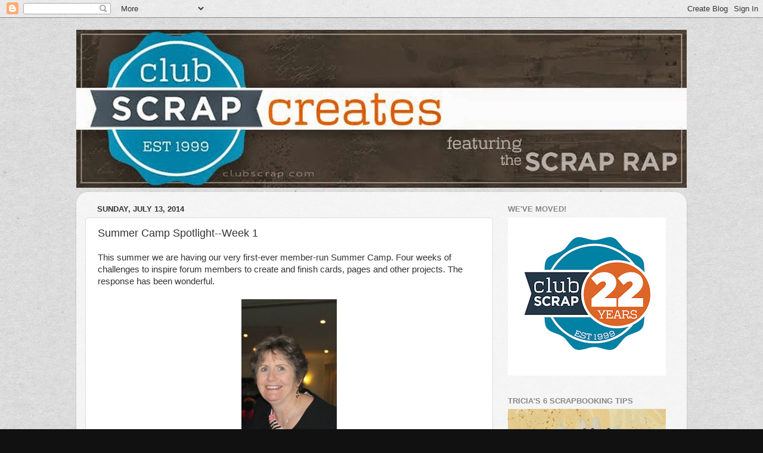

--- FILE ---
content_type: text/html; charset=UTF-8
request_url: https://clubscrapcreates.blogspot.com/2014/07/summer-camp-spotlight-week-1.html
body_size: 20784
content:
<!DOCTYPE html>
<html class='v2' dir='ltr' xmlns='http://www.w3.org/1999/xhtml' xmlns:b='http://www.google.com/2005/gml/b' xmlns:data='http://www.google.com/2005/gml/data' xmlns:expr='http://www.google.com/2005/gml/expr'>
<head>
<link href='https://www.blogger.com/static/v1/widgets/335934321-css_bundle_v2.css' rel='stylesheet' type='text/css'/>
<meta content='width=1100' name='viewport'/>
<meta content='text/html; charset=UTF-8' http-equiv='Content-Type'/>
<meta content='blogger' name='generator'/>
<link href='https://clubscrapcreates.blogspot.com/favicon.ico' rel='icon' type='image/x-icon'/>
<link href='http://clubscrapcreates.blogspot.com/2014/07/summer-camp-spotlight-week-1.html' rel='canonical'/>
<link rel="alternate" type="application/atom+xml" title="Club Scrap Creates - Atom" href="https://clubscrapcreates.blogspot.com/feeds/posts/default" />
<link rel="alternate" type="application/rss+xml" title="Club Scrap Creates - RSS" href="https://clubscrapcreates.blogspot.com/feeds/posts/default?alt=rss" />
<link rel="service.post" type="application/atom+xml" title="Club Scrap Creates - Atom" href="https://www.blogger.com/feeds/5654083932128429502/posts/default" />

<link rel="alternate" type="application/atom+xml" title="Club Scrap Creates - Atom" href="https://clubscrapcreates.blogspot.com/feeds/4336706279930396665/comments/default" />
<!--Can't find substitution for tag [blog.ieCssRetrofitLinks]-->
<link href='https://blogger.googleusercontent.com/img/b/R29vZ2xl/AVvXsEh0sYIEtZTAWSfJMOd53Yy8eIOAkb45V7ex6PQ7x6JawVgSMiwQ0tO2wCtt7BndSq8VWPgqrrV6MfZcUA_1YL4IzXcJML1QRUo19BQJKFOzbV2lX_Gr84B504DQ8ViOxF-FL9cs4rbI0Sg/s1600/rhonda.jpg' rel='image_src'/>
<meta content='http://clubscrapcreates.blogspot.com/2014/07/summer-camp-spotlight-week-1.html' property='og:url'/>
<meta content='Summer Camp Spotlight--Week 1' property='og:title'/>
<meta content='   This summer we are having our very first-ever member-run Summer Camp. Four weeks of challenges to inspire forum members to create and fin...' property='og:description'/>
<meta content='https://blogger.googleusercontent.com/img/b/R29vZ2xl/AVvXsEh0sYIEtZTAWSfJMOd53Yy8eIOAkb45V7ex6PQ7x6JawVgSMiwQ0tO2wCtt7BndSq8VWPgqrrV6MfZcUA_1YL4IzXcJML1QRUo19BQJKFOzbV2lX_Gr84B504DQ8ViOxF-FL9cs4rbI0Sg/w1200-h630-p-k-no-nu/rhonda.jpg' property='og:image'/>
<title>Club Scrap Creates: Summer Camp Spotlight--Week 1</title>
<style type='text/css'>@font-face{font-family:'Cardo';font-style:normal;font-weight:400;font-display:swap;src:url(//fonts.gstatic.com/s/cardo/v21/wlp_gwjKBV1pqhvP3IE7225PUCk.woff2)format('woff2');unicode-range:U+0304-0305,U+0308,U+0331,U+10330-1034A;}@font-face{font-family:'Cardo';font-style:normal;font-weight:400;font-display:swap;src:url(//fonts.gstatic.com/s/cardo/v21/wlp_gwjKBV1pqhv03IE7225PUCk.woff2)format('woff2');unicode-range:U+1F00-1FFF;}@font-face{font-family:'Cardo';font-style:normal;font-weight:400;font-display:swap;src:url(//fonts.gstatic.com/s/cardo/v21/wlp_gwjKBV1pqhv73IE7225PUCk.woff2)format('woff2');unicode-range:U+0370-0377,U+037A-037F,U+0384-038A,U+038C,U+038E-03A1,U+03A3-03FF;}@font-face{font-family:'Cardo';font-style:normal;font-weight:400;font-display:swap;src:url(//fonts.gstatic.com/s/cardo/v21/wlp_gwjKBV1pqhv63IE7225PUCk.woff2)format('woff2');unicode-range:U+0307-0308,U+0590-05FF,U+200C-2010,U+20AA,U+25CC,U+FB1D-FB4F;}@font-face{font-family:'Cardo';font-style:normal;font-weight:400;font-display:swap;src:url(//fonts.gstatic.com/s/cardo/v21/wlp_gwjKBV1pqhu63IE7225PUCk.woff2)format('woff2');unicode-range:U+10300-1032F;}@font-face{font-family:'Cardo';font-style:normal;font-weight:400;font-display:swap;src:url(//fonts.gstatic.com/s/cardo/v21/wlp_gwjKBV1pqhvM3IE7225PUCk.woff2)format('woff2');unicode-range:U+16A0-16F8;}@font-face{font-family:'Cardo';font-style:normal;font-weight:400;font-display:swap;src:url(//fonts.gstatic.com/s/cardo/v21/wlp_gwjKBV1pqhv23IE7225PUCk.woff2)format('woff2');unicode-range:U+0100-02BA,U+02BD-02C5,U+02C7-02CC,U+02CE-02D7,U+02DD-02FF,U+0304,U+0308,U+0329,U+1D00-1DBF,U+1E00-1E9F,U+1EF2-1EFF,U+2020,U+20A0-20AB,U+20AD-20C0,U+2113,U+2C60-2C7F,U+A720-A7FF;}@font-face{font-family:'Cardo';font-style:normal;font-weight:400;font-display:swap;src:url(//fonts.gstatic.com/s/cardo/v21/wlp_gwjKBV1pqhv43IE7225P.woff2)format('woff2');unicode-range:U+0000-00FF,U+0131,U+0152-0153,U+02BB-02BC,U+02C6,U+02DA,U+02DC,U+0304,U+0308,U+0329,U+2000-206F,U+20AC,U+2122,U+2191,U+2193,U+2212,U+2215,U+FEFF,U+FFFD;}</style>
<style id='page-skin-1' type='text/css'><!--
/*-----------------------------------------------
Blogger Template Style
Name:     Picture Window
Designer: Blogger
URL:      www.blogger.com
----------------------------------------------- */
/* Content
----------------------------------------------- */
body {
font: normal normal 15px Arial, Tahoma, Helvetica, FreeSans, sans-serif;
color: #333333;
background: #111111 url(//1.bp.blogspot.com/-T5MDeNN8ULc/Up3-282iadI/AAAAAAAABdw/DbLu28UWiCI/s0/cardboard_flat_%25402X.png) repeat scroll top left;
}
html body .region-inner {
min-width: 0;
max-width: 100%;
width: auto;
}
.content-outer {
font-size: 90%;
}
a:link {
text-decoration:none;
color: #996633;
}
a:visited {
text-decoration:none;
color: #cc9966;
}
a:hover {
text-decoration:underline;
color: #ff8832;
}
.content-outer {
background: transparent none repeat scroll top left;
-moz-border-radius: 0;
-webkit-border-radius: 0;
-goog-ms-border-radius: 0;
border-radius: 0;
-moz-box-shadow: 0 0 0 rgba(0, 0, 0, .15);
-webkit-box-shadow: 0 0 0 rgba(0, 0, 0, .15);
-goog-ms-box-shadow: 0 0 0 rgba(0, 0, 0, .15);
box-shadow: 0 0 0 rgba(0, 0, 0, .15);
margin: 20px auto;
}
.content-inner {
padding: 0;
}
/* Header
----------------------------------------------- */
.header-outer {
background: transparent none repeat-x scroll top left;
_background-image: none;
color: #3f3327;
-moz-border-radius: 0;
-webkit-border-radius: 0;
-goog-ms-border-radius: 0;
border-radius: 0;
}
.Header img, .Header #header-inner {
-moz-border-radius: 0;
-webkit-border-radius: 0;
-goog-ms-border-radius: 0;
border-radius: 0;
}
.header-inner .Header .titlewrapper,
.header-inner .Header .descriptionwrapper {
padding-left: 0;
padding-right: 0;
}
.Header h1 {
font: normal normal 70px Cardo;
text-shadow: 1px 1px 3px rgba(0, 0, 0, 0.3);
}
.Header h1 a {
color: #3f3327;
}
.Header .description {
font-size: 130%;
}
/* Tabs
----------------------------------------------- */
.tabs-inner {
margin: .5em 20px 0;
padding: 0;
}
.tabs-inner .section {
margin: 0;
}
.tabs-inner .widget ul {
padding: 0;
background: transparent none repeat scroll bottom;
-moz-border-radius: 0;
-webkit-border-radius: 0;
-goog-ms-border-radius: 0;
border-radius: 0;
}
.tabs-inner .widget li {
border: none;
}
.tabs-inner .widget li a {
display: inline-block;
padding: .5em 1em;
margin-right: .25em;
color: #ffffff;
font: normal normal 15px Arial, Tahoma, Helvetica, FreeSans, sans-serif;
-moz-border-radius: 10px 10px 0 0;
-webkit-border-top-left-radius: 10px;
-webkit-border-top-right-radius: 10px;
-goog-ms-border-radius: 10px 10px 0 0;
border-radius: 10px 10px 0 0;
background: transparent url(//www.blogblog.com/1kt/transparent/black50.png) repeat scroll top left;
border-right: 1px solid transparent;
}
.tabs-inner .widget li:first-child a {
padding-left: 1.25em;
-moz-border-radius-topleft: 10px;
-moz-border-radius-bottomleft: 0;
-webkit-border-top-left-radius: 10px;
-webkit-border-bottom-left-radius: 0;
-goog-ms-border-top-left-radius: 10px;
-goog-ms-border-bottom-left-radius: 0;
border-top-left-radius: 10px;
border-bottom-left-radius: 0;
}
.tabs-inner .widget li.selected a,
.tabs-inner .widget li a:hover {
position: relative;
z-index: 1;
background: transparent url(//www.blogblog.com/1kt/transparent/white80.png) repeat scroll bottom;
color: #336699;
-moz-box-shadow: 0 0 3px rgba(0, 0, 0, .15);
-webkit-box-shadow: 0 0 3px rgba(0, 0, 0, .15);
-goog-ms-box-shadow: 0 0 3px rgba(0, 0, 0, .15);
box-shadow: 0 0 3px rgba(0, 0, 0, .15);
}
/* Headings
----------------------------------------------- */
h2 {
font: bold normal 13px Arial, Tahoma, Helvetica, FreeSans, sans-serif;
text-transform: uppercase;
color: #888888;
margin: .5em 0;
}
/* Main
----------------------------------------------- */
.main-outer {
background: transparent url(//www.blogblog.com/1kt/transparent/white80.png) repeat scroll top left;
-moz-border-radius: 20px 20px 0 0;
-webkit-border-top-left-radius: 20px;
-webkit-border-top-right-radius: 20px;
-webkit-border-bottom-left-radius: 0;
-webkit-border-bottom-right-radius: 0;
-goog-ms-border-radius: 20px 20px 0 0;
border-radius: 20px 20px 0 0;
-moz-box-shadow: 0 1px 3px rgba(0, 0, 0, .15);
-webkit-box-shadow: 0 1px 3px rgba(0, 0, 0, .15);
-goog-ms-box-shadow: 0 1px 3px rgba(0, 0, 0, .15);
box-shadow: 0 1px 3px rgba(0, 0, 0, .15);
}
.main-inner {
padding: 15px 20px 20px;
}
.main-inner .column-center-inner {
padding: 0 0;
}
.main-inner .column-left-inner {
padding-left: 0;
}
.main-inner .column-right-inner {
padding-right: 0;
}
/* Posts
----------------------------------------------- */
h3.post-title {
margin: 0;
font: normal normal 18px Arial, Tahoma, Helvetica, FreeSans, sans-serif;
}
.comments h4 {
margin: 1em 0 0;
font: normal normal 18px Arial, Tahoma, Helvetica, FreeSans, sans-serif;
}
.date-header span {
color: #333333;
}
.post-outer {
background-color: #ffffff;
border: solid 1px #dddddd;
-moz-border-radius: 5px;
-webkit-border-radius: 5px;
border-radius: 5px;
-goog-ms-border-radius: 5px;
padding: 15px 20px;
margin: 0 -20px 20px;
}
.post-body {
line-height: 1.4;
font-size: 110%;
position: relative;
}
.post-header {
margin: 0 0 1.5em;
color: #999999;
line-height: 1.6;
}
.post-footer {
margin: .5em 0 0;
color: #999999;
line-height: 1.6;
}
#blog-pager {
font-size: 140%
}
#comments .comment-author {
padding-top: 1.5em;
border-top: dashed 1px #ccc;
border-top: dashed 1px rgba(128, 128, 128, .5);
background-position: 0 1.5em;
}
#comments .comment-author:first-child {
padding-top: 0;
border-top: none;
}
.avatar-image-container {
margin: .2em 0 0;
}
/* Comments
----------------------------------------------- */
.comments .comments-content .icon.blog-author {
background-repeat: no-repeat;
background-image: url([data-uri]);
}
.comments .comments-content .loadmore a {
border-top: 1px solid #ff8832;
border-bottom: 1px solid #ff8832;
}
.comments .continue {
border-top: 2px solid #ff8832;
}
/* Widgets
----------------------------------------------- */
.widget ul, .widget #ArchiveList ul.flat {
padding: 0;
list-style: none;
}
.widget ul li, .widget #ArchiveList ul.flat li {
border-top: dashed 1px #ccc;
border-top: dashed 1px rgba(128, 128, 128, .5);
}
.widget ul li:first-child, .widget #ArchiveList ul.flat li:first-child {
border-top: none;
}
.widget .post-body ul {
list-style: disc;
}
.widget .post-body ul li {
border: none;
}
/* Footer
----------------------------------------------- */
.footer-outer {
color:#cccccc;
background: transparent url(//www.blogblog.com/1kt/transparent/black50.png) repeat scroll top left;
-moz-border-radius: 0 0 20px 20px;
-webkit-border-top-left-radius: 0;
-webkit-border-top-right-radius: 0;
-webkit-border-bottom-left-radius: 20px;
-webkit-border-bottom-right-radius: 20px;
-goog-ms-border-radius: 0 0 20px 20px;
border-radius: 0 0 20px 20px;
-moz-box-shadow: 0 1px 3px rgba(0, 0, 0, .15);
-webkit-box-shadow: 0 1px 3px rgba(0, 0, 0, .15);
-goog-ms-box-shadow: 0 1px 3px rgba(0, 0, 0, .15);
box-shadow: 0 1px 3px rgba(0, 0, 0, .15);
}
.footer-inner {
padding: 10px 20px 20px;
}
.footer-outer a {
color: #eebb98;
}
.footer-outer a:visited {
color: #eeba77;
}
.footer-outer a:hover {
color: #ff8832;
}
.footer-outer .widget h2 {
color: #aaaaaa;
}
/* Mobile
----------------------------------------------- */
html body.mobile {
height: auto;
}
html body.mobile {
min-height: 480px;
background-size: 100% auto;
}
.mobile .body-fauxcolumn-outer {
background: transparent none repeat scroll top left;
}
html .mobile .mobile-date-outer, html .mobile .blog-pager {
border-bottom: none;
background: transparent url(//www.blogblog.com/1kt/transparent/white80.png) repeat scroll top left;
margin-bottom: 10px;
}
.mobile .date-outer {
background: transparent url(//www.blogblog.com/1kt/transparent/white80.png) repeat scroll top left;
}
.mobile .header-outer, .mobile .main-outer,
.mobile .post-outer, .mobile .footer-outer {
-moz-border-radius: 0;
-webkit-border-radius: 0;
-goog-ms-border-radius: 0;
border-radius: 0;
}
.mobile .content-outer,
.mobile .main-outer,
.mobile .post-outer {
background: inherit;
border: none;
}
.mobile .content-outer {
font-size: 100%;
}
.mobile-link-button {
background-color: #996633;
}
.mobile-link-button a:link, .mobile-link-button a:visited {
color: #ffffff;
}
.mobile-index-contents {
color: #333333;
}
.mobile .tabs-inner .PageList .widget-content {
background: transparent url(//www.blogblog.com/1kt/transparent/white80.png) repeat scroll bottom;
color: #336699;
}
.mobile .tabs-inner .PageList .widget-content .pagelist-arrow {
border-left: 1px solid transparent;
}

--></style>
<style id='template-skin-1' type='text/css'><!--
body {
min-width: 1024px;
}
.content-outer, .content-fauxcolumn-outer, .region-inner {
min-width: 1024px;
max-width: 1024px;
_width: 1024px;
}
.main-inner .columns {
padding-left: 0px;
padding-right: 310px;
}
.main-inner .fauxcolumn-center-outer {
left: 0px;
right: 310px;
/* IE6 does not respect left and right together */
_width: expression(this.parentNode.offsetWidth -
parseInt("0px") -
parseInt("310px") + 'px');
}
.main-inner .fauxcolumn-left-outer {
width: 0px;
}
.main-inner .fauxcolumn-right-outer {
width: 310px;
}
.main-inner .column-left-outer {
width: 0px;
right: 100%;
margin-left: -0px;
}
.main-inner .column-right-outer {
width: 310px;
margin-right: -310px;
}
#layout {
min-width: 0;
}
#layout .content-outer {
min-width: 0;
width: 800px;
}
#layout .region-inner {
min-width: 0;
width: auto;
}
--></style>
<link href='https://www.blogger.com/dyn-css/authorization.css?targetBlogID=5654083932128429502&amp;zx=2ad3a101-d668-492d-8370-cb7f2957ed39' media='none' onload='if(media!=&#39;all&#39;)media=&#39;all&#39;' rel='stylesheet'/><noscript><link href='https://www.blogger.com/dyn-css/authorization.css?targetBlogID=5654083932128429502&amp;zx=2ad3a101-d668-492d-8370-cb7f2957ed39' rel='stylesheet'/></noscript>
<meta name='google-adsense-platform-account' content='ca-host-pub-1556223355139109'/>
<meta name='google-adsense-platform-domain' content='blogspot.com'/>

</head>
<body class='loading variant-open'>
<div class='navbar section' id='navbar'><div class='widget Navbar' data-version='1' id='Navbar1'><script type="text/javascript">
    function setAttributeOnload(object, attribute, val) {
      if(window.addEventListener) {
        window.addEventListener('load',
          function(){ object[attribute] = val; }, false);
      } else {
        window.attachEvent('onload', function(){ object[attribute] = val; });
      }
    }
  </script>
<div id="navbar-iframe-container"></div>
<script type="text/javascript" src="https://apis.google.com/js/platform.js"></script>
<script type="text/javascript">
      gapi.load("gapi.iframes:gapi.iframes.style.bubble", function() {
        if (gapi.iframes && gapi.iframes.getContext) {
          gapi.iframes.getContext().openChild({
              url: 'https://www.blogger.com/navbar/5654083932128429502?po\x3d4336706279930396665\x26origin\x3dhttps://clubscrapcreates.blogspot.com',
              where: document.getElementById("navbar-iframe-container"),
              id: "navbar-iframe"
          });
        }
      });
    </script><script type="text/javascript">
(function() {
var script = document.createElement('script');
script.type = 'text/javascript';
script.src = '//pagead2.googlesyndication.com/pagead/js/google_top_exp.js';
var head = document.getElementsByTagName('head')[0];
if (head) {
head.appendChild(script);
}})();
</script>
</div></div>
<div class='body-fauxcolumns'>
<div class='fauxcolumn-outer body-fauxcolumn-outer'>
<div class='cap-top'>
<div class='cap-left'></div>
<div class='cap-right'></div>
</div>
<div class='fauxborder-left'>
<div class='fauxborder-right'></div>
<div class='fauxcolumn-inner'>
</div>
</div>
<div class='cap-bottom'>
<div class='cap-left'></div>
<div class='cap-right'></div>
</div>
</div>
</div>
<div class='content'>
<div class='content-fauxcolumns'>
<div class='fauxcolumn-outer content-fauxcolumn-outer'>
<div class='cap-top'>
<div class='cap-left'></div>
<div class='cap-right'></div>
</div>
<div class='fauxborder-left'>
<div class='fauxborder-right'></div>
<div class='fauxcolumn-inner'>
</div>
</div>
<div class='cap-bottom'>
<div class='cap-left'></div>
<div class='cap-right'></div>
</div>
</div>
</div>
<div class='content-outer'>
<div class='content-cap-top cap-top'>
<div class='cap-left'></div>
<div class='cap-right'></div>
</div>
<div class='fauxborder-left content-fauxborder-left'>
<div class='fauxborder-right content-fauxborder-right'></div>
<div class='content-inner'>
<header>
<div class='header-outer'>
<div class='header-cap-top cap-top'>
<div class='cap-left'></div>
<div class='cap-right'></div>
</div>
<div class='fauxborder-left header-fauxborder-left'>
<div class='fauxborder-right header-fauxborder-right'></div>
<div class='region-inner header-inner'>
<div class='header section' id='header'><div class='widget Header' data-version='1' id='Header1'>
<div id='header-inner'>
<a href='https://clubscrapcreates.blogspot.com/' style='display: block'>
<img alt='Club Scrap Creates' height='265px; ' id='Header1_headerimg' src='https://blogger.googleusercontent.com/img/b/R29vZ2xl/AVvXsEi7_q6gSVGlbYGme8_Zz2IufI8ZBMph5xmWHYyJ2HUiTZMwV_Bw7jOY6fCQ54PgM8IwFW5lQkrd0iYBlACwOgY_3kKau2uwYm4ibYxKo6nQuhpGL1gyR8DkN06rbM34mD-Omi06yx4_qcw/s1600/ClubScrapCreatesLogo92014.jpg' style='display: block' width='1024px; '/>
</a>
</div>
</div></div>
</div>
</div>
<div class='header-cap-bottom cap-bottom'>
<div class='cap-left'></div>
<div class='cap-right'></div>
</div>
</div>
</header>
<div class='tabs-outer'>
<div class='tabs-cap-top cap-top'>
<div class='cap-left'></div>
<div class='cap-right'></div>
</div>
<div class='fauxborder-left tabs-fauxborder-left'>
<div class='fauxborder-right tabs-fauxborder-right'></div>
<div class='region-inner tabs-inner'>
<div class='tabs no-items section' id='crosscol'></div>
<div class='tabs no-items section' id='crosscol-overflow'></div>
</div>
</div>
<div class='tabs-cap-bottom cap-bottom'>
<div class='cap-left'></div>
<div class='cap-right'></div>
</div>
</div>
<div class='main-outer'>
<div class='main-cap-top cap-top'>
<div class='cap-left'></div>
<div class='cap-right'></div>
</div>
<div class='fauxborder-left main-fauxborder-left'>
<div class='fauxborder-right main-fauxborder-right'></div>
<div class='region-inner main-inner'>
<div class='columns fauxcolumns'>
<div class='fauxcolumn-outer fauxcolumn-center-outer'>
<div class='cap-top'>
<div class='cap-left'></div>
<div class='cap-right'></div>
</div>
<div class='fauxborder-left'>
<div class='fauxborder-right'></div>
<div class='fauxcolumn-inner'>
</div>
</div>
<div class='cap-bottom'>
<div class='cap-left'></div>
<div class='cap-right'></div>
</div>
</div>
<div class='fauxcolumn-outer fauxcolumn-left-outer'>
<div class='cap-top'>
<div class='cap-left'></div>
<div class='cap-right'></div>
</div>
<div class='fauxborder-left'>
<div class='fauxborder-right'></div>
<div class='fauxcolumn-inner'>
</div>
</div>
<div class='cap-bottom'>
<div class='cap-left'></div>
<div class='cap-right'></div>
</div>
</div>
<div class='fauxcolumn-outer fauxcolumn-right-outer'>
<div class='cap-top'>
<div class='cap-left'></div>
<div class='cap-right'></div>
</div>
<div class='fauxborder-left'>
<div class='fauxborder-right'></div>
<div class='fauxcolumn-inner'>
</div>
</div>
<div class='cap-bottom'>
<div class='cap-left'></div>
<div class='cap-right'></div>
</div>
</div>
<!-- corrects IE6 width calculation -->
<div class='columns-inner'>
<div class='column-center-outer'>
<div class='column-center-inner'>
<div class='main section' id='main'><div class='widget Blog' data-version='1' id='Blog1'>
<div class='blog-posts hfeed'>

          <div class="date-outer">
        
<h2 class='date-header'><span>Sunday, July 13, 2014</span></h2>

          <div class="date-posts">
        
<div class='post-outer'>
<div class='post hentry' itemprop='blogPost' itemscope='itemscope' itemtype='http://schema.org/BlogPosting'>
<meta content='https://blogger.googleusercontent.com/img/b/R29vZ2xl/AVvXsEh0sYIEtZTAWSfJMOd53Yy8eIOAkb45V7ex6PQ7x6JawVgSMiwQ0tO2wCtt7BndSq8VWPgqrrV6MfZcUA_1YL4IzXcJML1QRUo19BQJKFOzbV2lX_Gr84B504DQ8ViOxF-FL9cs4rbI0Sg/s1600/rhonda.jpg' itemprop='image_url'/>
<meta content='5654083932128429502' itemprop='blogId'/>
<meta content='4336706279930396665' itemprop='postId'/>
<a name='4336706279930396665'></a>
<h3 class='post-title entry-title' itemprop='name'>
Summer Camp Spotlight--Week 1
</h3>
<div class='post-header'>
<div class='post-header-line-1'></div>
</div>
<div class='post-body entry-content' id='post-body-4336706279930396665' itemprop='description articleBody'>
<div class="separator" style="clear: both; text-align: center;">
</div>
<div class="separator" style="clear: both; text-align: left;">
This summer we are having our very first-ever member-run Summer Camp. Four weeks of challenges to inspire forum members to create and finish cards, pages and other projects. The response has been wonderful.&nbsp;</div>
<div class="separator" style="clear: both; text-align: left;">
<br /></div>
<div class="separator" style="clear: both; text-align: center;">
<a href="https://blogger.googleusercontent.com/img/b/R29vZ2xl/AVvXsEh0sYIEtZTAWSfJMOd53Yy8eIOAkb45V7ex6PQ7x6JawVgSMiwQ0tO2wCtt7BndSq8VWPgqrrV6MfZcUA_1YL4IzXcJML1QRUo19BQJKFOzbV2lX_Gr84B504DQ8ViOxF-FL9cs4rbI0Sg/s1600/rhonda.jpg" imageanchor="1" style="margin-left: 1em; margin-right: 1em;"><img border="0" height="320" src="https://blogger.googleusercontent.com/img/b/R29vZ2xl/AVvXsEh0sYIEtZTAWSfJMOd53Yy8eIOAkb45V7ex6PQ7x6JawVgSMiwQ0tO2wCtt7BndSq8VWPgqrrV6MfZcUA_1YL4IzXcJML1QRUo19BQJKFOzbV2lX_Gr84B504DQ8ViOxF-FL9cs4rbI0Sg/s1600/rhonda.jpg" width="160" /></a></div>
<div class="separator" style="clear: both; text-align: left;">
<br /></div>
<div class="separator" style="clear: both; text-align: left;">
<br /></div>
<div class="separator" style="clear: both; text-align: left;">
The top producer for Week One was member, Rhonda Vlahos. Rhonda is from Leeming, Western Australia, and we thought it would be fun for everyone to get to know her a bit better!</div>
<div class="separator" style="clear: both; text-align: center;">
<br /></div>
<table align="center" cellpadding="0" cellspacing="0" class="tr-caption-container" style="margin-left: auto; margin-right: auto; text-align: center;"><tbody>
<tr><td style="text-align: center;"><a href="http://www.clubscrapcommunity.com/components/com_joomgallery/img_pictures/summer_camp_2014_694/014_kays_poppers_698/toyl1_20140701_1005801075.jpg" imageanchor="1" style="margin-left: auto; margin-right: auto;"><img border="0" height="321" src="https://lh3.googleusercontent.com/blogger_img_proxy/[base64]s0-d" width="640"></a></td></tr>
<tr><td class="tr-caption" style="text-align: center;">Retreat photos on <i>Time of Your Life</i> collection.</td></tr>
</tbody></table>
<br />
<span style="background-color: white; color: #222222;"><span style="font-family: inherit;"><i>What is your name on the forum?</i> My forum name is the same as my name: rhonda vlahos.</span></span><br />
<span style="background-color: white; color: #222222;"><span style="font-family: inherit;"><br /></span></span>
<span style="background-color: white; color: #222222;"><span style="font-family: inherit;"><i>What was your first CS kit?</i> My first kit was Bistro (July 2007).</span></span><br />
<br />
<span style="background-color: white; color: #222222; font-family: sans-serif; font-size: 12.727272033691406px;"><br /></span>
<br />
<table align="center" cellpadding="0" cellspacing="0" class="tr-caption-container" style="margin-left: auto; margin-right: auto; text-align: center;"><tbody>
<tr><td style="text-align: center;"><a href="http://www.clubscrapcommunity.com/components/com_joomgallery/img_pictures/summer_camp_2014_694/014_kays_poppers_698/lock_key_bag_of_memories_20140701_1297423374.jpg" imageanchor="1" style="margin-left: auto; margin-right: auto;"><img border="0" height="296" src="https://lh3.googleusercontent.com/blogger_img_proxy/[base64]s0-d" width="320"></a></td></tr>
<tr><td class="tr-caption" style="text-align: center;"><i>Lock &amp; Key</i> paper bag book.</td></tr>
</tbody></table>
<div class="separator" style="clear: both; text-align: center;">
<br /></div>
<div class="separator" style="clear: both; text-align: center;">
<a href="http://www.clubscrapcommunity.com/components/com_joomgallery/img_pictures/2013_600/lock_and_key_648/lock_and_key_projects_652/lock_key_20140701_2072886807.jpg" imageanchor="1" style="margin-left: 1em; margin-right: 1em;"><img border="0" height="233" src="https://lh3.googleusercontent.com/blogger_img_proxy/[base64]s0-d" width="320"></a></div>
<div class="separator" style="clear: both; text-align: center;">
<br /></div>
<span style="background-color: white; color: #222222;"><span style="font-family: inherit;"><i>What are your top 3 favorite kits?</i>&nbsp;Trees, Bistro and Avant Garde.</span></span><br />
<span style="background-color: white; color: #222222;"><span style="font-family: inherit;"><br /></span></span>
<span style="font-family: inherit;"><i>What is the best thing you learned from CS so far?</i>&nbsp;The&nbsp;<span style="background-color: white; color: #222222;">best thing I learned is no waste (or minimal waste) scrapbooking. I also like making awesome projects from scratch the digital tutorials are great, too. I could go on and on!&nbsp;</span></span><br />
<div class="separator" style="clear: both; text-align: center;">
<br /></div>
<table align="center" cellpadding="0" cellspacing="0" class="tr-caption-container" style="margin-left: auto; margin-right: auto; text-align: center;"><tbody>
<tr><td style="text-align: center;"><a href="http://www.clubscrapcommunity.com/components/com_joomgallery/img_pictures/summer_camp_2014_694/014_kays_poppers_698/resize1_20140629_1389401103.jpg" imageanchor="1" style="margin-left: auto; margin-right: auto;"><img border="0" height="320" src="https://lh3.googleusercontent.com/blogger_img_proxy/[base64]s0-d" width="254"></a></td></tr>
<tr><td class="tr-caption" style="text-align: center;">Field Journal project with photos of Rhonda's trips to America.</td></tr>
</tbody></table>
<div class="separator" style="clear: both; text-align: center;">
<br /></div>
<div class="separator" style="clear: both; text-align: center;">
<a href="http://www.clubscrapcommunity.com/components/com_joomgallery/img_pictures/summer_camp_2014_694/014_kays_poppers_698/resize2_20140629_1424721067.jpg" imageanchor="1" style="margin-left: 1em; margin-right: 1em;"><img border="0" height="255" src="https://lh3.googleusercontent.com/blogger_img_proxy/[base64]s0-d" width="320"></a></div>
<div class="separator" style="clear: both; text-align: center;">
<br /></div>
<span style="background-color: white; color: #222222;"><span style="font-family: inherit;"><i>What is your favorite kit goodie?</i>&nbsp;My favorite kit goodie would have to be the stencils.&nbsp;</span></span><br />
<span style="background-color: white; color: #222222;"><span style="font-family: inherit;"><br /></span></span>
<span style="font-family: inherit;"><i>What motivates you to scrap?</i>&nbsp;<span style="background-color: white; color: #222222;">My motivation to scrap are the photos I take, I want to preserve them for future generations.</span></span><br />
<br />
<div style="text-align: center;">
<span style="color: #222222; font-size: large;"><span style="background-color: white;">Congratulations, Rhonda!&nbsp;</span></span></div>
<div style='clear: both;'></div>
</div>
<div class='post-footer'>
<div class='post-footer-line post-footer-line-1'><span class='post-author vcard'>
Posted by
<span class='fn' itemprop='author' itemscope='itemscope' itemtype='http://schema.org/Person'>
<meta content='https://www.blogger.com/profile/07980500674412437681' itemprop='url'/>
<a class='g-profile' href='https://www.blogger.com/profile/07980500674412437681' rel='author' title='author profile'>
<span itemprop='name'>Karen Wyngaard</span>
</a>
</span>
</span>
<span class='post-timestamp'>
at
<meta content='http://clubscrapcreates.blogspot.com/2014/07/summer-camp-spotlight-week-1.html' itemprop='url'/>
<a class='timestamp-link' href='https://clubscrapcreates.blogspot.com/2014/07/summer-camp-spotlight-week-1.html' rel='bookmark' title='permanent link'><abbr class='published' itemprop='datePublished' title='2014-07-13T03:30:00-05:00'>3:30&#8239;AM</abbr></a>
</span>
<span class='post-comment-link'>
</span>
<span class='post-icons'>
<span class='item-control blog-admin pid-1754533639'>
<a href='https://www.blogger.com/post-edit.g?blogID=5654083932128429502&postID=4336706279930396665&from=pencil' title='Edit Post'>
<img alt='' class='icon-action' height='18' src='https://resources.blogblog.com/img/icon18_edit_allbkg.gif' width='18'/>
</a>
</span>
</span>
<div class='post-share-buttons goog-inline-block'>
<a class='goog-inline-block share-button sb-email' href='https://www.blogger.com/share-post.g?blogID=5654083932128429502&postID=4336706279930396665&target=email' target='_blank' title='Email This'><span class='share-button-link-text'>Email This</span></a><a class='goog-inline-block share-button sb-blog' href='https://www.blogger.com/share-post.g?blogID=5654083932128429502&postID=4336706279930396665&target=blog' onclick='window.open(this.href, "_blank", "height=270,width=475"); return false;' target='_blank' title='BlogThis!'><span class='share-button-link-text'>BlogThis!</span></a><a class='goog-inline-block share-button sb-twitter' href='https://www.blogger.com/share-post.g?blogID=5654083932128429502&postID=4336706279930396665&target=twitter' target='_blank' title='Share to X'><span class='share-button-link-text'>Share to X</span></a><a class='goog-inline-block share-button sb-facebook' href='https://www.blogger.com/share-post.g?blogID=5654083932128429502&postID=4336706279930396665&target=facebook' onclick='window.open(this.href, "_blank", "height=430,width=640"); return false;' target='_blank' title='Share to Facebook'><span class='share-button-link-text'>Share to Facebook</span></a><a class='goog-inline-block share-button sb-pinterest' href='https://www.blogger.com/share-post.g?blogID=5654083932128429502&postID=4336706279930396665&target=pinterest' target='_blank' title='Share to Pinterest'><span class='share-button-link-text'>Share to Pinterest</span></a>
</div>
</div>
<div class='post-footer-line post-footer-line-2'><span class='post-labels'>
Labels:
<a href='https://clubscrapcreates.blogspot.com/search/label/challenges' rel='tag'>challenges</a>,
<a href='https://clubscrapcreates.blogspot.com/search/label/spotlight' rel='tag'>spotlight</a>,
<a href='https://clubscrapcreates.blogspot.com/search/label/Summer%20Camp' rel='tag'>Summer Camp</a>
</span>
</div>
<div class='post-footer-line post-footer-line-3'><span class='post-location'>
</span>
</div>
</div>
</div>
<div class='comments' id='comments'>
<a name='comments'></a>
<h4>13 comments:</h4>
<div class='comments-content'>
<script async='async' src='' type='text/javascript'></script>
<script type='text/javascript'>
    (function() {
      var items = null;
      var msgs = null;
      var config = {};

// <![CDATA[
      var cursor = null;
      if (items && items.length > 0) {
        cursor = parseInt(items[items.length - 1].timestamp) + 1;
      }

      var bodyFromEntry = function(entry) {
        var text = (entry &&
                    ((entry.content && entry.content.$t) ||
                     (entry.summary && entry.summary.$t))) ||
            '';
        if (entry && entry.gd$extendedProperty) {
          for (var k in entry.gd$extendedProperty) {
            if (entry.gd$extendedProperty[k].name == 'blogger.contentRemoved') {
              return '<span class="deleted-comment">' + text + '</span>';
            }
          }
        }
        return text;
      }

      var parse = function(data) {
        cursor = null;
        var comments = [];
        if (data && data.feed && data.feed.entry) {
          for (var i = 0, entry; entry = data.feed.entry[i]; i++) {
            var comment = {};
            // comment ID, parsed out of the original id format
            var id = /blog-(\d+).post-(\d+)/.exec(entry.id.$t);
            comment.id = id ? id[2] : null;
            comment.body = bodyFromEntry(entry);
            comment.timestamp = Date.parse(entry.published.$t) + '';
            if (entry.author && entry.author.constructor === Array) {
              var auth = entry.author[0];
              if (auth) {
                comment.author = {
                  name: (auth.name ? auth.name.$t : undefined),
                  profileUrl: (auth.uri ? auth.uri.$t : undefined),
                  avatarUrl: (auth.gd$image ? auth.gd$image.src : undefined)
                };
              }
            }
            if (entry.link) {
              if (entry.link[2]) {
                comment.link = comment.permalink = entry.link[2].href;
              }
              if (entry.link[3]) {
                var pid = /.*comments\/default\/(\d+)\?.*/.exec(entry.link[3].href);
                if (pid && pid[1]) {
                  comment.parentId = pid[1];
                }
              }
            }
            comment.deleteclass = 'item-control blog-admin';
            if (entry.gd$extendedProperty) {
              for (var k in entry.gd$extendedProperty) {
                if (entry.gd$extendedProperty[k].name == 'blogger.itemClass') {
                  comment.deleteclass += ' ' + entry.gd$extendedProperty[k].value;
                } else if (entry.gd$extendedProperty[k].name == 'blogger.displayTime') {
                  comment.displayTime = entry.gd$extendedProperty[k].value;
                }
              }
            }
            comments.push(comment);
          }
        }
        return comments;
      };

      var paginator = function(callback) {
        if (hasMore()) {
          var url = config.feed + '?alt=json&v=2&orderby=published&reverse=false&max-results=50';
          if (cursor) {
            url += '&published-min=' + new Date(cursor).toISOString();
          }
          window.bloggercomments = function(data) {
            var parsed = parse(data);
            cursor = parsed.length < 50 ? null
                : parseInt(parsed[parsed.length - 1].timestamp) + 1
            callback(parsed);
            window.bloggercomments = null;
          }
          url += '&callback=bloggercomments';
          var script = document.createElement('script');
          script.type = 'text/javascript';
          script.src = url;
          document.getElementsByTagName('head')[0].appendChild(script);
        }
      };
      var hasMore = function() {
        return !!cursor;
      };
      var getMeta = function(key, comment) {
        if ('iswriter' == key) {
          var matches = !!comment.author
              && comment.author.name == config.authorName
              && comment.author.profileUrl == config.authorUrl;
          return matches ? 'true' : '';
        } else if ('deletelink' == key) {
          return config.baseUri + '/comment/delete/'
               + config.blogId + '/' + comment.id;
        } else if ('deleteclass' == key) {
          return comment.deleteclass;
        }
        return '';
      };

      var replybox = null;
      var replyUrlParts = null;
      var replyParent = undefined;

      var onReply = function(commentId, domId) {
        if (replybox == null) {
          // lazily cache replybox, and adjust to suit this style:
          replybox = document.getElementById('comment-editor');
          if (replybox != null) {
            replybox.height = '250px';
            replybox.style.display = 'block';
            replyUrlParts = replybox.src.split('#');
          }
        }
        if (replybox && (commentId !== replyParent)) {
          replybox.src = '';
          document.getElementById(domId).insertBefore(replybox, null);
          replybox.src = replyUrlParts[0]
              + (commentId ? '&parentID=' + commentId : '')
              + '#' + replyUrlParts[1];
          replyParent = commentId;
        }
      };

      var hash = (window.location.hash || '#').substring(1);
      var startThread, targetComment;
      if (/^comment-form_/.test(hash)) {
        startThread = hash.substring('comment-form_'.length);
      } else if (/^c[0-9]+$/.test(hash)) {
        targetComment = hash.substring(1);
      }

      // Configure commenting API:
      var configJso = {
        'maxDepth': config.maxThreadDepth
      };
      var provider = {
        'id': config.postId,
        'data': items,
        'loadNext': paginator,
        'hasMore': hasMore,
        'getMeta': getMeta,
        'onReply': onReply,
        'rendered': true,
        'initComment': targetComment,
        'initReplyThread': startThread,
        'config': configJso,
        'messages': msgs
      };

      var render = function() {
        if (window.goog && window.goog.comments) {
          var holder = document.getElementById('comment-holder');
          window.goog.comments.render(holder, provider);
        }
      };

      // render now, or queue to render when library loads:
      if (window.goog && window.goog.comments) {
        render();
      } else {
        window.goog = window.goog || {};
        window.goog.comments = window.goog.comments || {};
        window.goog.comments.loadQueue = window.goog.comments.loadQueue || [];
        window.goog.comments.loadQueue.push(render);
      }
    })();
// ]]>
  </script>
<div id='comment-holder'>
<div class="comment-thread toplevel-thread"><ol id="top-ra"><li class="comment" id="c4351311655557062073"><div class="avatar-image-container"><img src="//www.blogger.com/img/blogger_logo_round_35.png" alt=""/></div><div class="comment-block"><div class="comment-header"><cite class="user"><a href="https://www.blogger.com/profile/06870002714003797543" rel="nofollow">Ruby Wilkes</a></cite><span class="icon user "></span><span class="datetime secondary-text"><a rel="nofollow" href="https://clubscrapcreates.blogspot.com/2014/07/summer-camp-spotlight-week-1.html?showComment=1405258228668#c4351311655557062073">July 13, 2014 at 8:30&#8239;AM</a></span></div><p class="comment-content">Congrats Rhonda!!!, it&#39;s nice getting to know you better since we are in the ATC Swaps and it&#39;s nice to put faces, personalities with the work. </p><span class="comment-actions secondary-text"><a class="comment-reply" target="_self" data-comment-id="4351311655557062073">Reply</a><span class="item-control blog-admin blog-admin pid-207083823"><a target="_self" href="https://www.blogger.com/comment/delete/5654083932128429502/4351311655557062073">Delete</a></span></span></div><div class="comment-replies"><div id="c4351311655557062073-rt" class="comment-thread inline-thread hidden"><span class="thread-toggle thread-expanded"><span class="thread-arrow"></span><span class="thread-count"><a target="_self">Replies</a></span></span><ol id="c4351311655557062073-ra" class="thread-chrome thread-expanded"><div></div><div id="c4351311655557062073-continue" class="continue"><a class="comment-reply" target="_self" data-comment-id="4351311655557062073">Reply</a></div></ol></div></div><div class="comment-replybox-single" id="c4351311655557062073-ce"></div></li><li class="comment" id="c7913936652272956026"><div class="avatar-image-container"><img src="//resources.blogblog.com/img/blank.gif" alt=""/></div><div class="comment-block"><div class="comment-header"><cite class="user">Arlene P.</cite><span class="icon user "></span><span class="datetime secondary-text"><a rel="nofollow" href="https://clubscrapcreates.blogspot.com/2014/07/summer-camp-spotlight-week-1.html?showComment=1405265487820#c7913936652272956026">July 13, 2014 at 10:31&#8239;AM</a></span></div><p class="comment-content">Congratulations, Rhonda! Great job!</p><span class="comment-actions secondary-text"><a class="comment-reply" target="_self" data-comment-id="7913936652272956026">Reply</a><span class="item-control blog-admin blog-admin pid-1764806521"><a target="_self" href="https://www.blogger.com/comment/delete/5654083932128429502/7913936652272956026">Delete</a></span></span></div><div class="comment-replies"><div id="c7913936652272956026-rt" class="comment-thread inline-thread hidden"><span class="thread-toggle thread-expanded"><span class="thread-arrow"></span><span class="thread-count"><a target="_self">Replies</a></span></span><ol id="c7913936652272956026-ra" class="thread-chrome thread-expanded"><div></div><div id="c7913936652272956026-continue" class="continue"><a class="comment-reply" target="_self" data-comment-id="7913936652272956026">Reply</a></div></ol></div></div><div class="comment-replybox-single" id="c7913936652272956026-ce"></div></li><li class="comment" id="c4731269022549374704"><div class="avatar-image-container"><img src="//resources.blogblog.com/img/blank.gif" alt=""/></div><div class="comment-block"><div class="comment-header"><cite class="user">Loree K</cite><span class="icon user "></span><span class="datetime secondary-text"><a rel="nofollow" href="https://clubscrapcreates.blogspot.com/2014/07/summer-camp-spotlight-week-1.html?showComment=1405270713146#c4731269022549374704">July 13, 2014 at 11:58&#8239;AM</a></span></div><p class="comment-content">Way to go Rhonda - awesome entries!</p><span class="comment-actions secondary-text"><a class="comment-reply" target="_self" data-comment-id="4731269022549374704">Reply</a><span class="item-control blog-admin blog-admin pid-1764806521"><a target="_self" href="https://www.blogger.com/comment/delete/5654083932128429502/4731269022549374704">Delete</a></span></span></div><div class="comment-replies"><div id="c4731269022549374704-rt" class="comment-thread inline-thread hidden"><span class="thread-toggle thread-expanded"><span class="thread-arrow"></span><span class="thread-count"><a target="_self">Replies</a></span></span><ol id="c4731269022549374704-ra" class="thread-chrome thread-expanded"><div></div><div id="c4731269022549374704-continue" class="continue"><a class="comment-reply" target="_self" data-comment-id="4731269022549374704">Reply</a></div></ol></div></div><div class="comment-replybox-single" id="c4731269022549374704-ce"></div></li><li class="comment" id="c5994098447095585014"><div class="avatar-image-container"><img src="//www.blogger.com/img/blogger_logo_round_35.png" alt=""/></div><div class="comment-block"><div class="comment-header"><cite class="user"><a href="https://www.blogger.com/profile/03947640312005196613" rel="nofollow">toukan</a></cite><span class="icon user "></span><span class="datetime secondary-text"><a rel="nofollow" href="https://clubscrapcreates.blogspot.com/2014/07/summer-camp-spotlight-week-1.html?showComment=1405275747250#c5994098447095585014">July 13, 2014 at 1:22&#8239;PM</a></span></div><p class="comment-content">Congrats Rhonda.  You&#39;re terrific and Ilook forward to seeing you again at Retreat!</p><span class="comment-actions secondary-text"><a class="comment-reply" target="_self" data-comment-id="5994098447095585014">Reply</a><span class="item-control blog-admin blog-admin pid-2029161330"><a target="_self" href="https://www.blogger.com/comment/delete/5654083932128429502/5994098447095585014">Delete</a></span></span></div><div class="comment-replies"><div id="c5994098447095585014-rt" class="comment-thread inline-thread hidden"><span class="thread-toggle thread-expanded"><span class="thread-arrow"></span><span class="thread-count"><a target="_self">Replies</a></span></span><ol id="c5994098447095585014-ra" class="thread-chrome thread-expanded"><div></div><div id="c5994098447095585014-continue" class="continue"><a class="comment-reply" target="_self" data-comment-id="5994098447095585014">Reply</a></div></ol></div></div><div class="comment-replybox-single" id="c5994098447095585014-ce"></div></li><li class="comment" id="c53880358234306980"><div class="avatar-image-container"><img src="//blogger.googleusercontent.com/img/b/R29vZ2xl/AVvXsEgbiUuczDIApPqY5kY7Xm-ZKsI3bVApOwb1kQhOCVYZJy-zg3U4pbhkdDMECn023O4Jp-PpMWL47kvUssKNMhKMmmrqrkuuI_fp_BEL2KGcmngd3bmuk5DMb0YuxQoTshk/s45-c/Photo1.jpg" alt=""/></div><div class="comment-block"><div class="comment-header"><cite class="user"><a href="https://www.blogger.com/profile/01677674281021426674" rel="nofollow">Becky H</a></cite><span class="icon user "></span><span class="datetime secondary-text"><a rel="nofollow" href="https://clubscrapcreates.blogspot.com/2014/07/summer-camp-spotlight-week-1.html?showComment=1405279628842#c53880358234306980">July 13, 2014 at 2:27&#8239;PM</a></span></div><p class="comment-content">Congrats, Rhonda!  Your work is amazing.  Keep it up!</p><span class="comment-actions secondary-text"><a class="comment-reply" target="_self" data-comment-id="53880358234306980">Reply</a><span class="item-control blog-admin blog-admin pid-907009788"><a target="_self" href="https://www.blogger.com/comment/delete/5654083932128429502/53880358234306980">Delete</a></span></span></div><div class="comment-replies"><div id="c53880358234306980-rt" class="comment-thread inline-thread hidden"><span class="thread-toggle thread-expanded"><span class="thread-arrow"></span><span class="thread-count"><a target="_self">Replies</a></span></span><ol id="c53880358234306980-ra" class="thread-chrome thread-expanded"><div></div><div id="c53880358234306980-continue" class="continue"><a class="comment-reply" target="_self" data-comment-id="53880358234306980">Reply</a></div></ol></div></div><div class="comment-replybox-single" id="c53880358234306980-ce"></div></li><li class="comment" id="c1925681258146488794"><div class="avatar-image-container"><img src="//blogger.googleusercontent.com/img/b/R29vZ2xl/AVvXsEh0dHgSMcUZFdYMy2c9AFptwP42_Tc9M5pQ_21TZGTimyI7x4yhMD6F-I-_zQowC1NrlPF0_RuAU-RVC1KuHbeAkJIH03B7bBTMEVsGR5KGSSsWOw_0TAu1UM-HFZXL7ZA/s45-c/Julie+2018.jpg" alt=""/></div><div class="comment-block"><div class="comment-header"><cite class="user"><a href="https://www.blogger.com/profile/12402826375703991742" rel="nofollow">Capescrapper</a></cite><span class="icon user "></span><span class="datetime secondary-text"><a rel="nofollow" href="https://clubscrapcreates.blogspot.com/2014/07/summer-camp-spotlight-week-1.html?showComment=1405279662359#c1925681258146488794">July 13, 2014 at 2:27&#8239;PM</a></span></div><p class="comment-content">Rhonda, wonderful work!!  So proud to say I have met you in person and to call you a friend. :)</p><span class="comment-actions secondary-text"><a class="comment-reply" target="_self" data-comment-id="1925681258146488794">Reply</a><span class="item-control blog-admin blog-admin pid-1380821996"><a target="_self" href="https://www.blogger.com/comment/delete/5654083932128429502/1925681258146488794">Delete</a></span></span></div><div class="comment-replies"><div id="c1925681258146488794-rt" class="comment-thread inline-thread hidden"><span class="thread-toggle thread-expanded"><span class="thread-arrow"></span><span class="thread-count"><a target="_self">Replies</a></span></span><ol id="c1925681258146488794-ra" class="thread-chrome thread-expanded"><div></div><div id="c1925681258146488794-continue" class="continue"><a class="comment-reply" target="_self" data-comment-id="1925681258146488794">Reply</a></div></ol></div></div><div class="comment-replybox-single" id="c1925681258146488794-ce"></div></li><li class="comment" id="c3317904139174414157"><div class="avatar-image-container"><img src="//www.blogger.com/img/blogger_logo_round_35.png" alt=""/></div><div class="comment-block"><div class="comment-header"><cite class="user"><a href="https://www.blogger.com/profile/00232971758522014326" rel="nofollow">Beth</a></cite><span class="icon user "></span><span class="datetime secondary-text"><a rel="nofollow" href="https://clubscrapcreates.blogspot.com/2014/07/summer-camp-spotlight-week-1.html?showComment=1405282154447#c3317904139174414157">July 13, 2014 at 3:09&#8239;PM</a></span></div><p class="comment-content">That&#39;s great Rhonda! And I think the idea of spotlighting a member who contributes is a great one. It&#39;s nice to see something about the people who spend a lot of time doing things with CA but don&#39;t necessarily get the &#39;front page&#39; attention. (although, of course, everyone knows Rhonda!!)<br><br>Great job!</p><span class="comment-actions secondary-text"><a class="comment-reply" target="_self" data-comment-id="3317904139174414157">Reply</a><span class="item-control blog-admin blog-admin pid-1712423223"><a target="_self" href="https://www.blogger.com/comment/delete/5654083932128429502/3317904139174414157">Delete</a></span></span></div><div class="comment-replies"><div id="c3317904139174414157-rt" class="comment-thread inline-thread hidden"><span class="thread-toggle thread-expanded"><span class="thread-arrow"></span><span class="thread-count"><a target="_self">Replies</a></span></span><ol id="c3317904139174414157-ra" class="thread-chrome thread-expanded"><div></div><div id="c3317904139174414157-continue" class="continue"><a class="comment-reply" target="_self" data-comment-id="3317904139174414157">Reply</a></div></ol></div></div><div class="comment-replybox-single" id="c3317904139174414157-ce"></div></li><li class="comment" id="c6601019454683963516"><div class="avatar-image-container"><img src="//www.blogger.com/img/blogger_logo_round_35.png" alt=""/></div><div class="comment-block"><div class="comment-header"><cite class="user"><a href="https://www.blogger.com/profile/17653984736128408354" rel="nofollow">Carolyn</a></cite><span class="icon user "></span><span class="datetime secondary-text"><a rel="nofollow" href="https://clubscrapcreates.blogspot.com/2014/07/summer-camp-spotlight-week-1.html?showComment=1405300629944#c6601019454683963516">July 13, 2014 at 8:17&#8239;PM</a></span></div><p class="comment-content">Yay, Rhonda!!</p><span class="comment-actions secondary-text"><a class="comment-reply" target="_self" data-comment-id="6601019454683963516">Reply</a><span class="item-control blog-admin blog-admin pid-931024125"><a target="_self" href="https://www.blogger.com/comment/delete/5654083932128429502/6601019454683963516">Delete</a></span></span></div><div class="comment-replies"><div id="c6601019454683963516-rt" class="comment-thread inline-thread hidden"><span class="thread-toggle thread-expanded"><span class="thread-arrow"></span><span class="thread-count"><a target="_self">Replies</a></span></span><ol id="c6601019454683963516-ra" class="thread-chrome thread-expanded"><div></div><div id="c6601019454683963516-continue" class="continue"><a class="comment-reply" target="_self" data-comment-id="6601019454683963516">Reply</a></div></ol></div></div><div class="comment-replybox-single" id="c6601019454683963516-ce"></div></li><li class="comment" id="c1254654272598988553"><div class="avatar-image-container"><img src="//resources.blogblog.com/img/blank.gif" alt=""/></div><div class="comment-block"><div class="comment-header"><cite class="user">Judy from Fargo</cite><span class="icon user "></span><span class="datetime secondary-text"><a rel="nofollow" href="https://clubscrapcreates.blogspot.com/2014/07/summer-camp-spotlight-week-1.html?showComment=1405302844070#c1254654272598988553">July 13, 2014 at 8:54&#8239;PM</a></span></div><p class="comment-content">This is a wonderful &quot;addition&quot; to our CS group.  I agree with Beth - it&#39;s a great idea to spotlight a member who contributes his/her work.  Great job, everyone!!</p><span class="comment-actions secondary-text"><a class="comment-reply" target="_self" data-comment-id="1254654272598988553">Reply</a><span class="item-control blog-admin blog-admin pid-1764806521"><a target="_self" href="https://www.blogger.com/comment/delete/5654083932128429502/1254654272598988553">Delete</a></span></span></div><div class="comment-replies"><div id="c1254654272598988553-rt" class="comment-thread inline-thread hidden"><span class="thread-toggle thread-expanded"><span class="thread-arrow"></span><span class="thread-count"><a target="_self">Replies</a></span></span><ol id="c1254654272598988553-ra" class="thread-chrome thread-expanded"><div></div><div id="c1254654272598988553-continue" class="continue"><a class="comment-reply" target="_self" data-comment-id="1254654272598988553">Reply</a></div></ol></div></div><div class="comment-replybox-single" id="c1254654272598988553-ce"></div></li><li class="comment" id="c4489198780984317922"><div class="avatar-image-container"><img src="//blogger.googleusercontent.com/img/b/R29vZ2xl/AVvXsEjC_eqfRqz--H-kfzCLoMe_AvQrWqDS_zC3W19-nXFWKXKs5k1hZEhm-zjPX_n4Xu8fIrwOuLCAd9M928gYWa0DKYpp71ynyqbyzdArDLjg0kTt9WQ_ZpcXY5icDE6x_eE/s45-c/P7230020.JPG" alt=""/></div><div class="comment-block"><div class="comment-header"><cite class="user"><a href="https://www.blogger.com/profile/16976676198650017571" rel="nofollow">Queen of Dishing</a></cite><span class="icon user "></span><span class="datetime secondary-text"><a rel="nofollow" href="https://clubscrapcreates.blogspot.com/2014/07/summer-camp-spotlight-week-1.html?showComment=1405343978790#c4489198780984317922">July 14, 2014 at 8:19&#8239;AM</a></span></div><p class="comment-content">I agree, great idea-love the member spotlight!  Nice job Rhonda!!</p><span class="comment-actions secondary-text"><a class="comment-reply" target="_self" data-comment-id="4489198780984317922">Reply</a><span class="item-control blog-admin blog-admin pid-767467988"><a target="_self" href="https://www.blogger.com/comment/delete/5654083932128429502/4489198780984317922">Delete</a></span></span></div><div class="comment-replies"><div id="c4489198780984317922-rt" class="comment-thread inline-thread hidden"><span class="thread-toggle thread-expanded"><span class="thread-arrow"></span><span class="thread-count"><a target="_self">Replies</a></span></span><ol id="c4489198780984317922-ra" class="thread-chrome thread-expanded"><div></div><div id="c4489198780984317922-continue" class="continue"><a class="comment-reply" target="_self" data-comment-id="4489198780984317922">Reply</a></div></ol></div></div><div class="comment-replybox-single" id="c4489198780984317922-ce"></div></li><li class="comment" id="c1327730488674157907"><div class="avatar-image-container"><img src="//www.blogger.com/img/blogger_logo_round_35.png" alt=""/></div><div class="comment-block"><div class="comment-header"><cite class="user"><a href="https://www.blogger.com/profile/08608846744729673377" rel="nofollow">Tricia Morris</a></cite><span class="icon user "></span><span class="datetime secondary-text"><a rel="nofollow" href="https://clubscrapcreates.blogspot.com/2014/07/summer-camp-spotlight-week-1.html?showComment=1405344778010#c1327730488674157907">July 14, 2014 at 8:32&#8239;AM</a></span></div><p class="comment-content">We look forward to seeing you again in October, Rhonda!!!</p><span class="comment-actions secondary-text"><a class="comment-reply" target="_self" data-comment-id="1327730488674157907">Reply</a><span class="item-control blog-admin blog-admin pid-2140418666"><a target="_self" href="https://www.blogger.com/comment/delete/5654083932128429502/1327730488674157907">Delete</a></span></span></div><div class="comment-replies"><div id="c1327730488674157907-rt" class="comment-thread inline-thread hidden"><span class="thread-toggle thread-expanded"><span class="thread-arrow"></span><span class="thread-count"><a target="_self">Replies</a></span></span><ol id="c1327730488674157907-ra" class="thread-chrome thread-expanded"><div></div><div id="c1327730488674157907-continue" class="continue"><a class="comment-reply" target="_self" data-comment-id="1327730488674157907">Reply</a></div></ol></div></div><div class="comment-replybox-single" id="c1327730488674157907-ce"></div></li><li class="comment" id="c4379886785866047484"><div class="avatar-image-container"><img src="//blogger.googleusercontent.com/img/b/R29vZ2xl/AVvXsEiNZvETZd8BR50IXdMNTeSJE5iO87A06C1eI4hxjHrws_fI8zrJdbduZyFeLpJ0J0Jw18-fVRFbJwuTo9GAw_LTsotqgWmZ1gsM2uSeCLsNW2ASdMYIs0WjEUEZ0UAD7g/s45-c/pic.jpg" alt=""/></div><div class="comment-block"><div class="comment-header"><cite class="user"><a href="https://www.blogger.com/profile/06166039873023345554" rel="nofollow">Kay Williamson</a></cite><span class="icon user "></span><span class="datetime secondary-text"><a rel="nofollow" href="https://clubscrapcreates.blogspot.com/2014/07/summer-camp-spotlight-week-1.html?showComment=1405360666520#c4379886785866047484">July 14, 2014 at 12:57&#8239;PM</a></span></div><p class="comment-content">Great job Rhonda, so wonderful to get so much pretty stuff done. Also looking forward to seein you in October!</p><span class="comment-actions secondary-text"><a class="comment-reply" target="_self" data-comment-id="4379886785866047484">Reply</a><span class="item-control blog-admin blog-admin pid-1810581443"><a target="_self" href="https://www.blogger.com/comment/delete/5654083932128429502/4379886785866047484">Delete</a></span></span></div><div class="comment-replies"><div id="c4379886785866047484-rt" class="comment-thread inline-thread hidden"><span class="thread-toggle thread-expanded"><span class="thread-arrow"></span><span class="thread-count"><a target="_self">Replies</a></span></span><ol id="c4379886785866047484-ra" class="thread-chrome thread-expanded"><div></div><div id="c4379886785866047484-continue" class="continue"><a class="comment-reply" target="_self" data-comment-id="4379886785866047484">Reply</a></div></ol></div></div><div class="comment-replybox-single" id="c4379886785866047484-ce"></div></li><li class="comment" id="c900270856034172519"><div class="avatar-image-container"><img src="//blogger.googleusercontent.com/img/b/R29vZ2xl/AVvXsEhJ1tzwouXV0j1qO-0nqKeoVTQpuhoK0QklubDivqwakdn3D72He-6_eVgKAc0pHdICrQ7EhZV6HsfY60ETEIq_4ZUe5vwjGSrAhdFsQybFChNx7ZfLFHbhRMTfVN2E4VA/s45-c/mommy%252B040711.jpg" alt=""/></div><div class="comment-block"><div class="comment-header"><cite class="user"><a href="https://www.blogger.com/profile/01712485529970092505" rel="nofollow">KnitterPam</a></cite><span class="icon user "></span><span class="datetime secondary-text"><a rel="nofollow" href="https://clubscrapcreates.blogspot.com/2014/07/summer-camp-spotlight-week-1.html?showComment=1411007648801#c900270856034172519">September 17, 2014 at 9:34&#8239;PM</a></span></div><p class="comment-content">Oh phooey, I am just catching up on old posts and all the pictures here were linked to the old gallery. I&#39;m sure Rhonda&#39;s work was wonderful. Great idea to spotlight the winners!</p><span class="comment-actions secondary-text"><a class="comment-reply" target="_self" data-comment-id="900270856034172519">Reply</a><span class="item-control blog-admin blog-admin pid-1707868574"><a target="_self" href="https://www.blogger.com/comment/delete/5654083932128429502/900270856034172519">Delete</a></span></span></div><div class="comment-replies"><div id="c900270856034172519-rt" class="comment-thread inline-thread hidden"><span class="thread-toggle thread-expanded"><span class="thread-arrow"></span><span class="thread-count"><a target="_self">Replies</a></span></span><ol id="c900270856034172519-ra" class="thread-chrome thread-expanded"><div></div><div id="c900270856034172519-continue" class="continue"><a class="comment-reply" target="_self" data-comment-id="900270856034172519">Reply</a></div></ol></div></div><div class="comment-replybox-single" id="c900270856034172519-ce"></div></li></ol><div id="top-continue" class="continue"><a class="comment-reply" target="_self">Add comment</a></div><div class="comment-replybox-thread" id="top-ce"></div><div class="loadmore hidden" data-post-id="4336706279930396665"><a target="_self">Load more...</a></div></div>
</div>
</div>
<p class='comment-footer'>
<div class='comment-form'>
<a name='comment-form'></a>
<p>
</p>
<p>Note: Only a member of this blog may post a comment.</p>
<a href='https://www.blogger.com/comment/frame/5654083932128429502?po=4336706279930396665&hl=en&saa=85391&origin=https://clubscrapcreates.blogspot.com' id='comment-editor-src'></a>
<iframe allowtransparency='true' class='blogger-iframe-colorize blogger-comment-from-post' frameborder='0' height='410px' id='comment-editor' name='comment-editor' src='' width='100%'></iframe>
<script src='https://www.blogger.com/static/v1/jsbin/2830521187-comment_from_post_iframe.js' type='text/javascript'></script>
<script type='text/javascript'>
      BLOG_CMT_createIframe('https://www.blogger.com/rpc_relay.html');
    </script>
</div>
</p>
<div id='backlinks-container'>
<div id='Blog1_backlinks-container'>
</div>
</div>
</div>
</div>

        </div></div>
      
</div>
<div class='blog-pager' id='blog-pager'>
<span id='blog-pager-newer-link'>
<a class='blog-pager-newer-link' href='https://clubscrapcreates.blogspot.com/2014/07/mixed-media-look-with-oopsie-daisy-digi.html' id='Blog1_blog-pager-newer-link' title='Newer Post'>Newer Post</a>
</span>
<span id='blog-pager-older-link'>
<a class='blog-pager-older-link' href='https://clubscrapcreates.blogspot.com/2014/07/oopsie-daisy-lite-spoiler.html' id='Blog1_blog-pager-older-link' title='Older Post'>Older Post</a>
</span>
<a class='home-link' href='https://clubscrapcreates.blogspot.com/'>Home</a>
</div>
<div class='clear'></div>
<div class='post-feeds'>
<div class='feed-links'>
Subscribe to:
<a class='feed-link' href='https://clubscrapcreates.blogspot.com/feeds/4336706279930396665/comments/default' target='_blank' type='application/atom+xml'>Post Comments (Atom)</a>
</div>
</div>
</div></div>
</div>
</div>
<div class='column-left-outer'>
<div class='column-left-inner'>
<aside>
</aside>
</div>
</div>
<div class='column-right-outer'>
<div class='column-right-inner'>
<aside>
<div class='sidebar section' id='sidebar-right-1'><div class='widget Image' data-version='1' id='Image2'>
<h2>We've moved!</h2>
<div class='widget-content'>
<a href='http://clubscrap.com/a/blog/'>
<img alt='We&#39;ve moved!' height='265' id='Image2_img' src='https://blogger.googleusercontent.com/img/a/AVvXsEgAXctQajCbSz9rYCVA-cNCo92C_pBVxSqz7pc4SLVQHgkvhsMl6kTKO0BVRJn437ZGM9lFiOOJUQ2wGm0zFJAWnUI4obJLPhMhWDNk0IWcnT8_5KwMfxZHZ8WwRW3uhJRXfWHXxognhBsOmwFJqZV1QjSmw8ytjFeSKLXE7yvJSXvlh35H5InrFMKz=s265' width='265'/>
</a>
<br/>
</div>
<div class='clear'></div>
</div><div class='widget Image' data-version='1' id='Image1'>
<h2>Tricia's 6 Scrapbooking Tips</h2>
<div class='widget-content'>
<a href='http://clubscrapcreates.blogspot.com/2014/07/six-tips-for-layout-design.html'>
<img alt='Tricia&#39;s 6 Scrapbooking Tips' height='265' id='Image1_img' src='https://blogger.googleusercontent.com/img/b/R29vZ2xl/AVvXsEhjptcb8yoQvjmZJRgNhoWfyStvzLcGLNLAV11vK89bQdcsPTJ1NPXgNhSSiK4d0vo4QMkQwm5V3bFU2KSGVtMbvzTFcaoO5UJpkFy6oNi5ysiNM9kW9S1P-Il-QKODVUsEoTa1UWTF4H8/s1600/6Tips.jpg' width='265'/>
</a>
<br/>
</div>
<div class='clear'></div>
</div><div class='widget Text' data-version='1' id='Text1'>
<h2 class='title'>Club Scrap's Favorite Links</h2>
<div class='widget-content'>
<a href="https://www.clubscrap.com/" target="&#8221;_blank&#8221;"> Club Scrap Home</a><br /><a href="https://www.facebook.com/groups/125828994840813/" target="&#8221;_blank&#8221;">Club Scrap Chat Facebook Group</a><br /><a href="https://theefficientcrafter.blogspot.com/" target="&#8221;_blank&#8221;">Tricia's Blog</a><div><div><a _blank="" href="https://capecodscrapper.blogspot.com/" target="">Julie's Blog</a></div><a _blank="" href="https://daydreamsanddiversions.blogspot.com/" target="">Karen's Blog</a></div>
</div>
<div class='clear'></div>
</div><div class='widget HTML' data-version='1' id='HTML2'>
<h2 class='title'>Subscribe to our YouTube Channel</h2>
<div class='widget-content'>
<div class="g-ytsubscribe" data-channelid="UCtJJ6YvI86UQjcEw5_itAjQ" data-layout="full" data-count="default"></div>
</div>
<div class='clear'></div>
</div><div class='widget HTML' data-version='1' id='HTML5'>
<h2 class='title'>Search Our Blog</h2>
<div class='widget-content'>
<hr /><form action="http://clubscrapcreates.blogspot.com/search" name="input" method="get">


<input value=" " name="q" size="27" type="text"/>
<input value="Submit" type="submit"/>
</form>
</div>
<div class='clear'></div>
</div><div class='widget Label' data-version='1' id='Label1'>
<h2>Labels</h2>
<div class='widget-content list-label-widget-content'>
<ul>
<li>
<a dir='ltr' href='https://clubscrapcreates.blogspot.com/search/label/Assembly%20Line%20Card%20Making'>Assembly Line Card Making</a>
<span dir='ltr'>(24)</span>
</li>
<li>
<a dir='ltr' href='https://clubscrapcreates.blogspot.com/search/label/Assembly%20Line%20Scrapbooking'>Assembly Line Scrapbooking</a>
<span dir='ltr'>(36)</span>
</li>
<li>
<a dir='ltr' href='https://clubscrapcreates.blogspot.com/search/label/Big%20Deal%20Scrap%20Rap'>Big Deal Scrap Rap</a>
<span dir='ltr'>(12)</span>
</li>
<li>
<a dir='ltr' href='https://clubscrapcreates.blogspot.com/search/label/Blueprints'>Blueprints</a>
<span dir='ltr'>(7)</span>
</li>
<li>
<a dir='ltr' href='https://clubscrapcreates.blogspot.com/search/label/Blueprints%20Scrap%20Rap'>Blueprints Scrap Rap</a>
<span dir='ltr'>(8)</span>
</li>
<li>
<a dir='ltr' href='https://clubscrapcreates.blogspot.com/search/label/Card%20Sketch'>Card Sketch</a>
<span dir='ltr'>(14)</span>
</li>
<li>
<a dir='ltr' href='https://clubscrapcreates.blogspot.com/search/label/Cinema'>Cinema</a>
<span dir='ltr'>(11)</span>
</li>
<li>
<a dir='ltr' href='https://clubscrapcreates.blogspot.com/search/label/Cinema%20Scrap%20Rap'>Cinema Scrap Rap</a>
<span dir='ltr'>(11)</span>
</li>
<li>
<a dir='ltr' href='https://clubscrapcreates.blogspot.com/search/label/Club%20Scrap%20Retreat'>Club Scrap Retreat</a>
<span dir='ltr'>(33)</span>
</li>
<li>
<a dir='ltr' href='https://clubscrapcreates.blogspot.com/search/label/Digital'>Digital</a>
<span dir='ltr'>(86)</span>
</li>
<li>
<a dir='ltr' href='https://clubscrapcreates.blogspot.com/search/label/Dungarees%20Scrap%20Rap'>Dungarees Scrap Rap</a>
<span dir='ltr'>(12)</span>
</li>
<li>
<a dir='ltr' href='https://clubscrapcreates.blogspot.com/search/label/Embossing'>Embossing</a>
<span dir='ltr'>(5)</span>
</li>
<li>
<a dir='ltr' href='https://clubscrapcreates.blogspot.com/search/label/Envelope%20Punch%20Board'>Envelope Punch Board</a>
<span dir='ltr'>(7)</span>
</li>
<li>
<a dir='ltr' href='https://clubscrapcreates.blogspot.com/search/label/Fonts'>Fonts</a>
<span dir='ltr'>(9)</span>
</li>
<li>
<a dir='ltr' href='https://clubscrapcreates.blogspot.com/search/label/Gelatos'>Gelatos</a>
<span dir='ltr'>(15)</span>
</li>
<li>
<a dir='ltr' href='https://clubscrapcreates.blogspot.com/search/label/Gelli%20Plate'>Gelli Plate</a>
<span dir='ltr'>(8)</span>
</li>
<li>
<a dir='ltr' href='https://clubscrapcreates.blogspot.com/search/label/Graffiti%20Scrap%20Rap'>Graffiti Scrap Rap</a>
<span dir='ltr'>(11)</span>
</li>
<li>
<a dir='ltr' href='https://clubscrapcreates.blogspot.com/search/label/Guest%20Artist'>Guest Artist</a>
<span dir='ltr'>(9)</span>
</li>
<li>
<a dir='ltr' href='https://clubscrapcreates.blogspot.com/search/label/Hydrangeas%20Scrap%20Rap'>Hydrangeas Scrap Rap</a>
<span dir='ltr'>(10)</span>
</li>
<li>
<a dir='ltr' href='https://clubscrapcreates.blogspot.com/search/label/Layout%20Card'>Layout Card</a>
<span dir='ltr'>(9)</span>
</li>
<li>
<a dir='ltr' href='https://clubscrapcreates.blogspot.com/search/label/Masking'>Masking</a>
<span dir='ltr'>(6)</span>
</li>
<li>
<a dir='ltr' href='https://clubscrapcreates.blogspot.com/search/label/Mini%20Album'>Mini Album</a>
<span dir='ltr'>(18)</span>
</li>
<li>
<a dir='ltr' href='https://clubscrapcreates.blogspot.com/search/label/Oopsie%20Daisy%20Scrap%20Rap'>Oopsie Daisy Scrap Rap</a>
<span dir='ltr'>(14)</span>
</li>
<li>
<a dir='ltr' href='https://clubscrapcreates.blogspot.com/search/label/Picnic%20Scrap%20Rap'>Picnic Scrap Rap</a>
<span dir='ltr'>(16)</span>
</li>
<li>
<a dir='ltr' href='https://clubscrapcreates.blogspot.com/search/label/Project'>Project</a>
<span dir='ltr'>(50)</span>
</li>
<li>
<a dir='ltr' href='https://clubscrapcreates.blogspot.com/search/label/RGB%20Colors'>RGB Colors</a>
<span dir='ltr'>(9)</span>
</li>
<li>
<a dir='ltr' href='https://clubscrapcreates.blogspot.com/search/label/Scrap%20Rap%20Magazine'>Scrap Rap Magazine</a>
<span dir='ltr'>(109)</span>
</li>
<li>
<a dir='ltr' href='https://clubscrapcreates.blogspot.com/search/label/Scrapbooking%20Tips'>Scrapbooking Tips</a>
<span dir='ltr'>(4)</span>
</li>
<li>
<a dir='ltr' href='https://clubscrapcreates.blogspot.com/search/label/Stamping%20Techniques'>Stamping Techniques</a>
<span dir='ltr'>(28)</span>
</li>
<li>
<a dir='ltr' href='https://clubscrapcreates.blogspot.com/search/label/Stencils'>Stencils</a>
<span dir='ltr'>(32)</span>
</li>
<li>
<a dir='ltr' href='https://clubscrapcreates.blogspot.com/search/label/Think%20Ink'>Think Ink</a>
<span dir='ltr'>(9)</span>
</li>
<li>
<a dir='ltr' href='https://clubscrapcreates.blogspot.com/search/label/Trees%20Scrap%20Rap'>Trees Scrap Rap</a>
<span dir='ltr'>(14)</span>
</li>
<li>
<a dir='ltr' href='https://clubscrapcreates.blogspot.com/search/label/Tutorial'>Tutorial</a>
<span dir='ltr'>(38)</span>
</li>
<li>
<a dir='ltr' href='https://clubscrapcreates.blogspot.com/search/label/Unmounted%20Stamps'>Unmounted Stamps</a>
<span dir='ltr'>(12)</span>
</li>
<li>
<a dir='ltr' href='https://clubscrapcreates.blogspot.com/search/label/What%27s%20Ahead'>What&#39;s Ahead</a>
<span dir='ltr'>(9)</span>
</li>
<li>
<a dir='ltr' href='https://clubscrapcreates.blogspot.com/search/label/blog%20hop'>blog hop</a>
<span dir='ltr'>(22)</span>
</li>
<li>
<a dir='ltr' href='https://clubscrapcreates.blogspot.com/search/label/card%20making'>card making</a>
<span dir='ltr'>(52)</span>
</li>
<li>
<a dir='ltr' href='https://clubscrapcreates.blogspot.com/search/label/card%20making%20formula'>card making formula</a>
<span dir='ltr'>(14)</span>
</li>
<li>
<a dir='ltr' href='https://clubscrapcreates.blogspot.com/search/label/challenges'>challenges</a>
<span dir='ltr'>(14)</span>
</li>
<li>
<a dir='ltr' href='https://clubscrapcreates.blogspot.com/search/label/embossing%20folder'>embossing folder</a>
<span dir='ltr'>(4)</span>
</li>
<li>
<a dir='ltr' href='https://clubscrapcreates.blogspot.com/search/label/scrapbooking'>scrapbooking</a>
<span dir='ltr'>(37)</span>
</li>
<li>
<a dir='ltr' href='https://clubscrapcreates.blogspot.com/search/label/stamping'>stamping</a>
<span dir='ltr'>(53)</span>
</li>
<li>
<a dir='ltr' href='https://clubscrapcreates.blogspot.com/search/label/technique%20video'>technique video</a>
<span dir='ltr'>(20)</span>
</li>
<li>
<a dir='ltr' href='https://clubscrapcreates.blogspot.com/search/label/techniques'>techniques</a>
<span dir='ltr'>(25)</span>
</li>
<li>
<a dir='ltr' href='https://clubscrapcreates.blogspot.com/search/label/video%20tutorials'>video tutorials</a>
<span dir='ltr'>(20)</span>
</li>
</ul>
<div class='clear'></div>
</div>
</div><div class='widget BlogArchive' data-version='1' id='BlogArchive1'>
<h2>Blog Archive</h2>
<div class='widget-content'>
<div id='ArchiveList'>
<div id='BlogArchive1_ArchiveList'>
<ul class='hierarchy'>
<li class='archivedate expanded'>
<a class='toggle' href='javascript:void(0)'>
<span class='zippy toggle-open'>

        &#9660;&#160;
      
</span>
</a>
<a class='post-count-link' href='https://clubscrapcreates.blogspot.com/2014/'>
2014
</a>
<span class='post-count' dir='ltr'>(202)</span>
<ul class='hierarchy'>
<li class='archivedate collapsed'>
<a class='toggle' href='javascript:void(0)'>
<span class='zippy'>

        &#9658;&#160;
      
</span>
</a>
<a class='post-count-link' href='https://clubscrapcreates.blogspot.com/2014/09/'>
September
</a>
<span class='post-count' dir='ltr'>(12)</span>
</li>
</ul>
<ul class='hierarchy'>
<li class='archivedate collapsed'>
<a class='toggle' href='javascript:void(0)'>
<span class='zippy'>

        &#9658;&#160;
      
</span>
</a>
<a class='post-count-link' href='https://clubscrapcreates.blogspot.com/2014/08/'>
August
</a>
<span class='post-count' dir='ltr'>(23)</span>
</li>
</ul>
<ul class='hierarchy'>
<li class='archivedate expanded'>
<a class='toggle' href='javascript:void(0)'>
<span class='zippy toggle-open'>

        &#9660;&#160;
      
</span>
</a>
<a class='post-count-link' href='https://clubscrapcreates.blogspot.com/2014/07/'>
July
</a>
<span class='post-count' dir='ltr'>(27)</span>
<ul class='posts'>
<li><a href='https://clubscrapcreates.blogspot.com/2014/07/stamping-on-stencils.html'>Stamping on Stencils</a></li>
<li><a href='https://clubscrapcreates.blogspot.com/2014/07/card-trio-oopsie-daisy-blog-hop.html'>Card Trio--Oopsie Daisy Blog Hop</a></li>
<li><a href='https://clubscrapcreates.blogspot.com/2014/07/cinema-spoiler-andaction.html'>Cinema Spoiler! and...Action!</a></li>
<li><a href='https://clubscrapcreates.blogspot.com/2014/07/acrylic-block-stamping-and-oopsie-daisy.html'>Acrylic Block Stamping and Oopsie Daisy</a></li>
<li><a href='https://clubscrapcreates.blogspot.com/2014/07/summer-camp-spotlight-week-3.html'>Summer Camp Spotlight--Week 3</a></li>
<li><a href='https://clubscrapcreates.blogspot.com/2014/07/six-tips-for-layout-design.html'>Six Tips for Layout Design</a></li>
<li><a href='https://clubscrapcreates.blogspot.com/2014/07/creating-digital-layout-in-three-easy.html'>Creating a Digital Layout in Three Easy Steps</a></li>
<li><a href='https://clubscrapcreates.blogspot.com/2014/07/oopsie-daisy-greetings-to-go-guest.html'>Oopsie Daisy Greetings to Go Guest Artist</a></li>
<li><a href='https://clubscrapcreates.blogspot.com/2014/07/envelope-punch-clay-pots.html'>Envelope Punch Clay Pots</a></li>
<li><a href='https://clubscrapcreates.blogspot.com/2014/07/club-stamp-ships-today.html'>Club Stamp Ships Today</a></li>
<li><a href='https://clubscrapcreates.blogspot.com/2014/07/new-formulas-for-oopsie-daisy.html'>New Formulas for Oopsie Daisy</a></li>
<li><a href='https://clubscrapcreates.blogspot.com/2014/07/summer-camp-spotlight-week-2-part-2.html'>Summer Camp Spotlight--Week 2 (Part 2)</a></li>
<li><a href='https://clubscrapcreates.blogspot.com/2014/07/summer-camp-spotlight-week-2.html'>Summer Camp Spotlight--Week 2</a></li>
<li><a href='https://clubscrapcreates.blogspot.com/2014/07/rockin-oopsie-daisy-art.html'>&quot;Rockin&quot; Oopsie Daisy Art</a></li>
<li><a href='https://clubscrapcreates.blogspot.com/2014/07/scrapbook-page-inspiration.html'>Scrapbook Page Inspiration</a></li>
<li><a href='https://clubscrapcreates.blogspot.com/2014/07/oopsie-daisy-lite-pages.html'>Oopsie Daisy Lite Pages</a></li>
<li><a href='https://clubscrapcreates.blogspot.com/2014/07/mixed-media-look-with-oopsie-daisy-digi.html'>Mixed Media Look with Oopsie Daisy Digi</a></li>
<li><a href='https://clubscrapcreates.blogspot.com/2014/07/summer-camp-spotlight-week-1.html'>Summer Camp Spotlight--Week 1</a></li>
<li><a href='https://clubscrapcreates.blogspot.com/2014/07/oopsie-daisy-lite-spoiler.html'>Oopsie Daisy Lite Spoiler!</a></li>
<li><a href='https://clubscrapcreates.blogspot.com/2014/07/make-your-own-digital-embellishments.html'>Make Your Own Digital Embellishments</a></li>
<li><a href='https://clubscrapcreates.blogspot.com/2014/07/oopsie-daisy-birthday-bonanza.html'>Oopsie Daisy Birthday Bonanza</a></li>
<li><a href='https://clubscrapcreates.blogspot.com/2014/07/watercolor-stencil-technique.html'>Watercolor Stencil Technique</a></li>
<li><a href='https://clubscrapcreates.blogspot.com/2014/07/masked-daisy-embellishment.html'>Masked Daisy Embellishment</a></li>
<li><a href='https://clubscrapcreates.blogspot.com/2014/07/pop-up-box-card.html'>Pop-up Box Card</a></li>
<li><a href='https://clubscrapcreates.blogspot.com/2014/07/rubber-stamped-colored.html'>Rubber Stamped &amp; Colored</a></li>
<li><a href='https://clubscrapcreates.blogspot.com/2014/07/oopsie-daisy-pages-and-greetings-to-go.html'>Oopsie Daisy Pages and Greetings to Go</a></li>
<li><a href='https://clubscrapcreates.blogspot.com/2014/07/july-2014-oopsie-daisy-collection.html'>July 2014 - Oopsie Daisy Collection</a></li>
</ul>
</li>
</ul>
<ul class='hierarchy'>
<li class='archivedate collapsed'>
<a class='toggle' href='javascript:void(0)'>
<span class='zippy'>

        &#9658;&#160;
      
</span>
</a>
<a class='post-count-link' href='https://clubscrapcreates.blogspot.com/2014/06/'>
June
</a>
<span class='post-count' dir='ltr'>(22)</span>
</li>
</ul>
<ul class='hierarchy'>
<li class='archivedate collapsed'>
<a class='toggle' href='javascript:void(0)'>
<span class='zippy'>

        &#9658;&#160;
      
</span>
</a>
<a class='post-count-link' href='https://clubscrapcreates.blogspot.com/2014/05/'>
May
</a>
<span class='post-count' dir='ltr'>(26)</span>
</li>
</ul>
<ul class='hierarchy'>
<li class='archivedate collapsed'>
<a class='toggle' href='javascript:void(0)'>
<span class='zippy'>

        &#9658;&#160;
      
</span>
</a>
<a class='post-count-link' href='https://clubscrapcreates.blogspot.com/2014/04/'>
April
</a>
<span class='post-count' dir='ltr'>(22)</span>
</li>
</ul>
<ul class='hierarchy'>
<li class='archivedate collapsed'>
<a class='toggle' href='javascript:void(0)'>
<span class='zippy'>

        &#9658;&#160;
      
</span>
</a>
<a class='post-count-link' href='https://clubscrapcreates.blogspot.com/2014/03/'>
March
</a>
<span class='post-count' dir='ltr'>(22)</span>
</li>
</ul>
<ul class='hierarchy'>
<li class='archivedate collapsed'>
<a class='toggle' href='javascript:void(0)'>
<span class='zippy'>

        &#9658;&#160;
      
</span>
</a>
<a class='post-count-link' href='https://clubscrapcreates.blogspot.com/2014/02/'>
February
</a>
<span class='post-count' dir='ltr'>(23)</span>
</li>
</ul>
<ul class='hierarchy'>
<li class='archivedate collapsed'>
<a class='toggle' href='javascript:void(0)'>
<span class='zippy'>

        &#9658;&#160;
      
</span>
</a>
<a class='post-count-link' href='https://clubscrapcreates.blogspot.com/2014/01/'>
January
</a>
<span class='post-count' dir='ltr'>(25)</span>
</li>
</ul>
</li>
</ul>
<ul class='hierarchy'>
<li class='archivedate collapsed'>
<a class='toggle' href='javascript:void(0)'>
<span class='zippy'>

        &#9658;&#160;
      
</span>
</a>
<a class='post-count-link' href='https://clubscrapcreates.blogspot.com/2013/'>
2013
</a>
<span class='post-count' dir='ltr'>(246)</span>
<ul class='hierarchy'>
<li class='archivedate collapsed'>
<a class='toggle' href='javascript:void(0)'>
<span class='zippy'>

        &#9658;&#160;
      
</span>
</a>
<a class='post-count-link' href='https://clubscrapcreates.blogspot.com/2013/12/'>
December
</a>
<span class='post-count' dir='ltr'>(29)</span>
</li>
</ul>
<ul class='hierarchy'>
<li class='archivedate collapsed'>
<a class='toggle' href='javascript:void(0)'>
<span class='zippy'>

        &#9658;&#160;
      
</span>
</a>
<a class='post-count-link' href='https://clubscrapcreates.blogspot.com/2013/11/'>
November
</a>
<span class='post-count' dir='ltr'>(23)</span>
</li>
</ul>
<ul class='hierarchy'>
<li class='archivedate collapsed'>
<a class='toggle' href='javascript:void(0)'>
<span class='zippy'>

        &#9658;&#160;
      
</span>
</a>
<a class='post-count-link' href='https://clubscrapcreates.blogspot.com/2013/10/'>
October
</a>
<span class='post-count' dir='ltr'>(23)</span>
</li>
</ul>
<ul class='hierarchy'>
<li class='archivedate collapsed'>
<a class='toggle' href='javascript:void(0)'>
<span class='zippy'>

        &#9658;&#160;
      
</span>
</a>
<a class='post-count-link' href='https://clubscrapcreates.blogspot.com/2013/09/'>
September
</a>
<span class='post-count' dir='ltr'>(17)</span>
</li>
</ul>
<ul class='hierarchy'>
<li class='archivedate collapsed'>
<a class='toggle' href='javascript:void(0)'>
<span class='zippy'>

        &#9658;&#160;
      
</span>
</a>
<a class='post-count-link' href='https://clubscrapcreates.blogspot.com/2013/08/'>
August
</a>
<span class='post-count' dir='ltr'>(22)</span>
</li>
</ul>
<ul class='hierarchy'>
<li class='archivedate collapsed'>
<a class='toggle' href='javascript:void(0)'>
<span class='zippy'>

        &#9658;&#160;
      
</span>
</a>
<a class='post-count-link' href='https://clubscrapcreates.blogspot.com/2013/07/'>
July
</a>
<span class='post-count' dir='ltr'>(22)</span>
</li>
</ul>
<ul class='hierarchy'>
<li class='archivedate collapsed'>
<a class='toggle' href='javascript:void(0)'>
<span class='zippy'>

        &#9658;&#160;
      
</span>
</a>
<a class='post-count-link' href='https://clubscrapcreates.blogspot.com/2013/06/'>
June
</a>
<span class='post-count' dir='ltr'>(17)</span>
</li>
</ul>
<ul class='hierarchy'>
<li class='archivedate collapsed'>
<a class='toggle' href='javascript:void(0)'>
<span class='zippy'>

        &#9658;&#160;
      
</span>
</a>
<a class='post-count-link' href='https://clubscrapcreates.blogspot.com/2013/05/'>
May
</a>
<span class='post-count' dir='ltr'>(18)</span>
</li>
</ul>
<ul class='hierarchy'>
<li class='archivedate collapsed'>
<a class='toggle' href='javascript:void(0)'>
<span class='zippy'>

        &#9658;&#160;
      
</span>
</a>
<a class='post-count-link' href='https://clubscrapcreates.blogspot.com/2013/04/'>
April
</a>
<span class='post-count' dir='ltr'>(19)</span>
</li>
</ul>
<ul class='hierarchy'>
<li class='archivedate collapsed'>
<a class='toggle' href='javascript:void(0)'>
<span class='zippy'>

        &#9658;&#160;
      
</span>
</a>
<a class='post-count-link' href='https://clubscrapcreates.blogspot.com/2013/03/'>
March
</a>
<span class='post-count' dir='ltr'>(21)</span>
</li>
</ul>
<ul class='hierarchy'>
<li class='archivedate collapsed'>
<a class='toggle' href='javascript:void(0)'>
<span class='zippy'>

        &#9658;&#160;
      
</span>
</a>
<a class='post-count-link' href='https://clubscrapcreates.blogspot.com/2013/02/'>
February
</a>
<span class='post-count' dir='ltr'>(15)</span>
</li>
</ul>
<ul class='hierarchy'>
<li class='archivedate collapsed'>
<a class='toggle' href='javascript:void(0)'>
<span class='zippy'>

        &#9658;&#160;
      
</span>
</a>
<a class='post-count-link' href='https://clubscrapcreates.blogspot.com/2013/01/'>
January
</a>
<span class='post-count' dir='ltr'>(20)</span>
</li>
</ul>
</li>
</ul>
<ul class='hierarchy'>
<li class='archivedate collapsed'>
<a class='toggle' href='javascript:void(0)'>
<span class='zippy'>

        &#9658;&#160;
      
</span>
</a>
<a class='post-count-link' href='https://clubscrapcreates.blogspot.com/2012/'>
2012
</a>
<span class='post-count' dir='ltr'>(142)</span>
<ul class='hierarchy'>
<li class='archivedate collapsed'>
<a class='toggle' href='javascript:void(0)'>
<span class='zippy'>

        &#9658;&#160;
      
</span>
</a>
<a class='post-count-link' href='https://clubscrapcreates.blogspot.com/2012/12/'>
December
</a>
<span class='post-count' dir='ltr'>(33)</span>
</li>
</ul>
<ul class='hierarchy'>
<li class='archivedate collapsed'>
<a class='toggle' href='javascript:void(0)'>
<span class='zippy'>

        &#9658;&#160;
      
</span>
</a>
<a class='post-count-link' href='https://clubscrapcreates.blogspot.com/2012/11/'>
November
</a>
<span class='post-count' dir='ltr'>(15)</span>
</li>
</ul>
<ul class='hierarchy'>
<li class='archivedate collapsed'>
<a class='toggle' href='javascript:void(0)'>
<span class='zippy'>

        &#9658;&#160;
      
</span>
</a>
<a class='post-count-link' href='https://clubscrapcreates.blogspot.com/2012/10/'>
October
</a>
<span class='post-count' dir='ltr'>(18)</span>
</li>
</ul>
<ul class='hierarchy'>
<li class='archivedate collapsed'>
<a class='toggle' href='javascript:void(0)'>
<span class='zippy'>

        &#9658;&#160;
      
</span>
</a>
<a class='post-count-link' href='https://clubscrapcreates.blogspot.com/2012/09/'>
September
</a>
<span class='post-count' dir='ltr'>(18)</span>
</li>
</ul>
<ul class='hierarchy'>
<li class='archivedate collapsed'>
<a class='toggle' href='javascript:void(0)'>
<span class='zippy'>

        &#9658;&#160;
      
</span>
</a>
<a class='post-count-link' href='https://clubscrapcreates.blogspot.com/2012/08/'>
August
</a>
<span class='post-count' dir='ltr'>(16)</span>
</li>
</ul>
<ul class='hierarchy'>
<li class='archivedate collapsed'>
<a class='toggle' href='javascript:void(0)'>
<span class='zippy'>

        &#9658;&#160;
      
</span>
</a>
<a class='post-count-link' href='https://clubscrapcreates.blogspot.com/2012/07/'>
July
</a>
<span class='post-count' dir='ltr'>(19)</span>
</li>
</ul>
<ul class='hierarchy'>
<li class='archivedate collapsed'>
<a class='toggle' href='javascript:void(0)'>
<span class='zippy'>

        &#9658;&#160;
      
</span>
</a>
<a class='post-count-link' href='https://clubscrapcreates.blogspot.com/2012/06/'>
June
</a>
<span class='post-count' dir='ltr'>(16)</span>
</li>
</ul>
<ul class='hierarchy'>
<li class='archivedate collapsed'>
<a class='toggle' href='javascript:void(0)'>
<span class='zippy'>

        &#9658;&#160;
      
</span>
</a>
<a class='post-count-link' href='https://clubscrapcreates.blogspot.com/2012/05/'>
May
</a>
<span class='post-count' dir='ltr'>(7)</span>
</li>
</ul>
</li>
</ul>
</div>
</div>
<div class='clear'></div>
</div>
</div></div>
</aside>
</div>
</div>
</div>
<div style='clear: both'></div>
<!-- columns -->
</div>
<!-- main -->
</div>
</div>
<div class='main-cap-bottom cap-bottom'>
<div class='cap-left'></div>
<div class='cap-right'></div>
</div>
</div>
<footer>
<div class='footer-outer'>
<div class='footer-cap-top cap-top'>
<div class='cap-left'></div>
<div class='cap-right'></div>
</div>
<div class='fauxborder-left footer-fauxborder-left'>
<div class='fauxborder-right footer-fauxborder-right'></div>
<div class='region-inner footer-inner'>
<div class='foot no-items section' id='footer-1'></div>
<table border='0' cellpadding='0' cellspacing='0' class='section-columns columns-2'>
<tbody>
<tr>
<td class='first columns-cell'>
<div class='foot no-items section' id='footer-2-1'></div>
</td>
<td class='columns-cell'>
<div class='foot no-items section' id='footer-2-2'></div>
</td>
</tr>
</tbody>
</table>
<!-- outside of the include in order to lock Attribution widget -->
<div class='foot section' id='footer-3'><div class='widget Attribution' data-version='1' id='Attribution1'>
<div class='widget-content' style='text-align: center;'>
&#169; Club Scrap, Inc. All rights reserved. Picture Window theme. Powered by <a href='https://www.blogger.com' target='_blank'>Blogger</a>.
</div>
<div class='clear'></div>
</div></div>
</div>
</div>
<div class='footer-cap-bottom cap-bottom'>
<div class='cap-left'></div>
<div class='cap-right'></div>
</div>
</div>
</footer>
<!-- content -->
</div>
</div>
<div class='content-cap-bottom cap-bottom'>
<div class='cap-left'></div>
<div class='cap-right'></div>
</div>
</div>
</div>
<script type='text/javascript'>
    window.setTimeout(function() {
        document.body.className = document.body.className.replace('loading', '');
      }, 10);
  </script>
<script>var pfHeaderImgUrl = '';var pfHeaderTagline = '';var pfdisableClickToDel = 0;var pfHideImages = 0;var pfImageDisplayStyle = 'none';var pfDisablePDF = 0;var pfDisableEmail = 0;var pfDisablePrint = 0;var pfCustomCSS = '';var pfBtVersion='1';(function(){var js, pf;pf = document.createElement('script');pf.type = 'text/javascript';if('https:' == document.location.protocol){js='https://pf-cdn.printfriendly.com/ssl/main.js'}else{js='http://cdn.printfriendly.com/printfriendly.js'}pf.src=js;document.getElementsByTagName('head')[0].appendChild(pf)})();</script><script type="text/javascript">document.doAT = function(cl){ var postFooterWrapperClass = new RegExp("post-footer-line-1"); var postShareDivClass = new RegExp("post-share-buttons"); var myclass = new RegExp("hentry");var myTitleContainer = new RegExp("post-title");var myPostContent = new RegExp("post-footer");var pfButtonInserted = false; var elem = this.getElementsByTagName("div");for (var i = 0; i < elem.length; i++){var classes = elem[i].className;if (myclass.test(classes)){var container = elem[i];for (var b = 0; b < container.childNodes.length; b++){var item = container.childNodes[b].className;if (myTitleContainer.test(item)){var link = container.childNodes[b].getElementsByTagName("a");if (typeof(link[0]) != "undefined"){var url = link[0].href;var index_page = true;}else{var url = document.url;var index_page = false;}if (typeof(url) == "undefined"|| url == "undefined" ){url = window.location.href;var index_page = false;}}if (myPostContent.test(item)){var footer = container.childNodes[b];}}var n = document.createElement("div");if (index_page == true) { var at = ''; }else {var at = '<a href="http://www.printfriendly.com" style="margin-top:0.5em; float:left;display:block; margin-right: 0.5em; color:#6D9F00; text-decoration:none;" class="printfriendly" onclick="window.print(); return false;" title="Printer Friendly and PDF"><img style="border:none;-webkit-box-shadow:none;box-shadow:none;margin:0 6px"  src="http://cdn.printfriendly.com/pf-print-icon.gif" width="16" height="15" alt="Print Friendly Version of this page" />Print <img style="border:none;-webkit-box-shadow:none;box-shadow:none;margin:0 6px"  src="http://cdn.printfriendly.com/pf-pdf-icon.gif" width="12" height="12" alt="Get a PDF version of this webpage" />PDF</a>';} n.innerHTML = at;for(d=0;d<footer.childNodes.length;d++) { var childClass = footer.childNodes[d].className;if(postFooterWrapperClass.test(childClass)) {var postFooterLineWrapper = footer.childNodes[d];for(e=0;e < postFooterLineWrapper.childNodes.length; e++) { var lineChildClass = postFooterLineWrapper.childNodes[e].className;if(postShareDivClass.test(lineChildClass)) { var node = postFooterLineWrapper.childNodes[e];postFooterLineWrapper.insertBefore(n, node);pfButtonInserted = true;}}}}if(!pfButtonInserted) {var origFooter = footer.innerHTML;n.childNodes[0].style.float = "right";footer.innerHTML = n.innerHTML + origFooter;pfButtonInserted = true;} footer.style.overflow = "hidden"; }} if(!pfButtonInserted){ setTimeout(function() { document.doAT("hentry")}, 1500) } return true;};document.doAT("hentry");</script>
<script>
//<![CDATA[
var bs_pinButtonURL = "http://clubscrapshop.com/images/32x32white1.png";
var bs_pinButtonPos = "center";
var bs_pinPrefix = "";
var bs_pinSuffix = "";
//]]>
</script>
<script src="//ajax.googleapis.com/ajax/libs/jquery/1.8.2/jquery.min.js" type="text/javascript"></script>
<script id="bs_pinOnHover" src="//greenlava-code.googlecode.com/svn/trunk/publicscripts/bs_pinOnHoverv1_min.js" type="text/javascript">
// This Pinterest Hover Button is brought to you by bloggersentral.com.
// Visit http://www.bloggersentral.com/2012/11/pinterest-pin-it-button-on-image-hover.html for details.
// Feel free to use and share, but please keep this notice intact.
</script>

<script type="text/javascript" src="https://www.blogger.com/static/v1/widgets/2028843038-widgets.js"></script>
<script type='text/javascript'>
window['__wavt'] = 'AOuZoY65bUUCTpKolWsgFlNWYSTojaqaSw:1769915460234';_WidgetManager._Init('//www.blogger.com/rearrange?blogID\x3d5654083932128429502','//clubscrapcreates.blogspot.com/2014/07/summer-camp-spotlight-week-1.html','5654083932128429502');
_WidgetManager._SetDataContext([{'name': 'blog', 'data': {'blogId': '5654083932128429502', 'title': 'Club Scrap Creates', 'url': 'https://clubscrapcreates.blogspot.com/2014/07/summer-camp-spotlight-week-1.html', 'canonicalUrl': 'http://clubscrapcreates.blogspot.com/2014/07/summer-camp-spotlight-week-1.html', 'homepageUrl': 'https://clubscrapcreates.blogspot.com/', 'searchUrl': 'https://clubscrapcreates.blogspot.com/search', 'canonicalHomepageUrl': 'http://clubscrapcreates.blogspot.com/', 'blogspotFaviconUrl': 'https://clubscrapcreates.blogspot.com/favicon.ico', 'bloggerUrl': 'https://www.blogger.com', 'hasCustomDomain': false, 'httpsEnabled': true, 'enabledCommentProfileImages': true, 'gPlusViewType': 'FILTERED_POSTMOD', 'adultContent': false, 'analyticsAccountNumber': '', 'encoding': 'UTF-8', 'locale': 'en', 'localeUnderscoreDelimited': 'en', 'languageDirection': 'ltr', 'isPrivate': false, 'isMobile': false, 'isMobileRequest': false, 'mobileClass': '', 'isPrivateBlog': false, 'isDynamicViewsAvailable': true, 'feedLinks': '\x3clink rel\x3d\x22alternate\x22 type\x3d\x22application/atom+xml\x22 title\x3d\x22Club Scrap Creates - Atom\x22 href\x3d\x22https://clubscrapcreates.blogspot.com/feeds/posts/default\x22 /\x3e\n\x3clink rel\x3d\x22alternate\x22 type\x3d\x22application/rss+xml\x22 title\x3d\x22Club Scrap Creates - RSS\x22 href\x3d\x22https://clubscrapcreates.blogspot.com/feeds/posts/default?alt\x3drss\x22 /\x3e\n\x3clink rel\x3d\x22service.post\x22 type\x3d\x22application/atom+xml\x22 title\x3d\x22Club Scrap Creates - Atom\x22 href\x3d\x22https://www.blogger.com/feeds/5654083932128429502/posts/default\x22 /\x3e\n\n\x3clink rel\x3d\x22alternate\x22 type\x3d\x22application/atom+xml\x22 title\x3d\x22Club Scrap Creates - Atom\x22 href\x3d\x22https://clubscrapcreates.blogspot.com/feeds/4336706279930396665/comments/default\x22 /\x3e\n', 'meTag': '', 'adsenseHostId': 'ca-host-pub-1556223355139109', 'adsenseHasAds': false, 'adsenseAutoAds': false, 'boqCommentIframeForm': true, 'loginRedirectParam': '', 'view': '', 'dynamicViewsCommentsSrc': '//www.blogblog.com/dynamicviews/4224c15c4e7c9321/js/comments.js', 'dynamicViewsScriptSrc': '//www.blogblog.com/dynamicviews/488fc340cdb1c4a9', 'plusOneApiSrc': 'https://apis.google.com/js/platform.js', 'disableGComments': true, 'interstitialAccepted': false, 'sharing': {'platforms': [{'name': 'Get link', 'key': 'link', 'shareMessage': 'Get link', 'target': ''}, {'name': 'Facebook', 'key': 'facebook', 'shareMessage': 'Share to Facebook', 'target': 'facebook'}, {'name': 'BlogThis!', 'key': 'blogThis', 'shareMessage': 'BlogThis!', 'target': 'blog'}, {'name': 'X', 'key': 'twitter', 'shareMessage': 'Share to X', 'target': 'twitter'}, {'name': 'Pinterest', 'key': 'pinterest', 'shareMessage': 'Share to Pinterest', 'target': 'pinterest'}, {'name': 'Email', 'key': 'email', 'shareMessage': 'Email', 'target': 'email'}], 'disableGooglePlus': true, 'googlePlusShareButtonWidth': 0, 'googlePlusBootstrap': '\x3cscript type\x3d\x22text/javascript\x22\x3ewindow.___gcfg \x3d {\x27lang\x27: \x27en\x27};\x3c/script\x3e'}, 'hasCustomJumpLinkMessage': false, 'jumpLinkMessage': 'Read more', 'pageType': 'item', 'postId': '4336706279930396665', 'postImageThumbnailUrl': 'https://blogger.googleusercontent.com/img/b/R29vZ2xl/AVvXsEh0sYIEtZTAWSfJMOd53Yy8eIOAkb45V7ex6PQ7x6JawVgSMiwQ0tO2wCtt7BndSq8VWPgqrrV6MfZcUA_1YL4IzXcJML1QRUo19BQJKFOzbV2lX_Gr84B504DQ8ViOxF-FL9cs4rbI0Sg/s72-c/rhonda.jpg', 'postImageUrl': 'https://blogger.googleusercontent.com/img/b/R29vZ2xl/AVvXsEh0sYIEtZTAWSfJMOd53Yy8eIOAkb45V7ex6PQ7x6JawVgSMiwQ0tO2wCtt7BndSq8VWPgqrrV6MfZcUA_1YL4IzXcJML1QRUo19BQJKFOzbV2lX_Gr84B504DQ8ViOxF-FL9cs4rbI0Sg/s1600/rhonda.jpg', 'pageName': 'Summer Camp Spotlight--Week 1', 'pageTitle': 'Club Scrap Creates: Summer Camp Spotlight--Week 1'}}, {'name': 'features', 'data': {}}, {'name': 'messages', 'data': {'edit': 'Edit', 'linkCopiedToClipboard': 'Link copied to clipboard!', 'ok': 'Ok', 'postLink': 'Post Link'}}, {'name': 'template', 'data': {'name': 'custom', 'localizedName': 'Custom', 'isResponsive': false, 'isAlternateRendering': false, 'isCustom': true, 'variant': 'open', 'variantId': 'open'}}, {'name': 'view', 'data': {'classic': {'name': 'classic', 'url': '?view\x3dclassic'}, 'flipcard': {'name': 'flipcard', 'url': '?view\x3dflipcard'}, 'magazine': {'name': 'magazine', 'url': '?view\x3dmagazine'}, 'mosaic': {'name': 'mosaic', 'url': '?view\x3dmosaic'}, 'sidebar': {'name': 'sidebar', 'url': '?view\x3dsidebar'}, 'snapshot': {'name': 'snapshot', 'url': '?view\x3dsnapshot'}, 'timeslide': {'name': 'timeslide', 'url': '?view\x3dtimeslide'}, 'isMobile': false, 'title': 'Summer Camp Spotlight--Week 1', 'description': '   This summer we are having our very first-ever member-run Summer Camp. Four weeks of challenges to inspire forum members to create and fin...', 'featuredImage': 'https://blogger.googleusercontent.com/img/b/R29vZ2xl/AVvXsEh0sYIEtZTAWSfJMOd53Yy8eIOAkb45V7ex6PQ7x6JawVgSMiwQ0tO2wCtt7BndSq8VWPgqrrV6MfZcUA_1YL4IzXcJML1QRUo19BQJKFOzbV2lX_Gr84B504DQ8ViOxF-FL9cs4rbI0Sg/s1600/rhonda.jpg', 'url': 'https://clubscrapcreates.blogspot.com/2014/07/summer-camp-spotlight-week-1.html', 'type': 'item', 'isSingleItem': true, 'isMultipleItems': false, 'isError': false, 'isPage': false, 'isPost': true, 'isHomepage': false, 'isArchive': false, 'isLabelSearch': false, 'postId': 4336706279930396665}}]);
_WidgetManager._RegisterWidget('_NavbarView', new _WidgetInfo('Navbar1', 'navbar', document.getElementById('Navbar1'), {}, 'displayModeFull'));
_WidgetManager._RegisterWidget('_HeaderView', new _WidgetInfo('Header1', 'header', document.getElementById('Header1'), {}, 'displayModeFull'));
_WidgetManager._RegisterWidget('_BlogView', new _WidgetInfo('Blog1', 'main', document.getElementById('Blog1'), {'cmtInteractionsEnabled': false, 'lightboxEnabled': true, 'lightboxModuleUrl': 'https://www.blogger.com/static/v1/jsbin/3314219954-lbx.js', 'lightboxCssUrl': 'https://www.blogger.com/static/v1/v-css/828616780-lightbox_bundle.css'}, 'displayModeFull'));
_WidgetManager._RegisterWidget('_ImageView', new _WidgetInfo('Image2', 'sidebar-right-1', document.getElementById('Image2'), {'resize': true}, 'displayModeFull'));
_WidgetManager._RegisterWidget('_ImageView', new _WidgetInfo('Image1', 'sidebar-right-1', document.getElementById('Image1'), {'resize': true}, 'displayModeFull'));
_WidgetManager._RegisterWidget('_TextView', new _WidgetInfo('Text1', 'sidebar-right-1', document.getElementById('Text1'), {}, 'displayModeFull'));
_WidgetManager._RegisterWidget('_HTMLView', new _WidgetInfo('HTML2', 'sidebar-right-1', document.getElementById('HTML2'), {}, 'displayModeFull'));
_WidgetManager._RegisterWidget('_HTMLView', new _WidgetInfo('HTML5', 'sidebar-right-1', document.getElementById('HTML5'), {}, 'displayModeFull'));
_WidgetManager._RegisterWidget('_LabelView', new _WidgetInfo('Label1', 'sidebar-right-1', document.getElementById('Label1'), {}, 'displayModeFull'));
_WidgetManager._RegisterWidget('_BlogArchiveView', new _WidgetInfo('BlogArchive1', 'sidebar-right-1', document.getElementById('BlogArchive1'), {'languageDirection': 'ltr', 'loadingMessage': 'Loading\x26hellip;'}, 'displayModeFull'));
_WidgetManager._RegisterWidget('_AttributionView', new _WidgetInfo('Attribution1', 'footer-3', document.getElementById('Attribution1'), {}, 'displayModeFull'));
</script>
</body>
</html>

--- FILE ---
content_type: text/html; charset=utf-8
request_url: https://accounts.google.com/o/oauth2/postmessageRelay?parent=https%3A%2F%2Fclubscrapcreates.blogspot.com&jsh=m%3B%2F_%2Fscs%2Fabc-static%2F_%2Fjs%2Fk%3Dgapi.lb.en.2kN9-TZiXrM.O%2Fd%3D1%2Frs%3DAHpOoo_B4hu0FeWRuWHfxnZ3V0WubwN7Qw%2Fm%3D__features__
body_size: 159
content:
<!DOCTYPE html><html><head><title></title><meta http-equiv="content-type" content="text/html; charset=utf-8"><meta http-equiv="X-UA-Compatible" content="IE=edge"><meta name="viewport" content="width=device-width, initial-scale=1, minimum-scale=1, maximum-scale=1, user-scalable=0"><script src='https://ssl.gstatic.com/accounts/o/2580342461-postmessagerelay.js' nonce="f9udv2y1g6OUoasSTpkHEA"></script></head><body><script type="text/javascript" src="https://apis.google.com/js/rpc:shindig_random.js?onload=init" nonce="f9udv2y1g6OUoasSTpkHEA"></script></body></html>